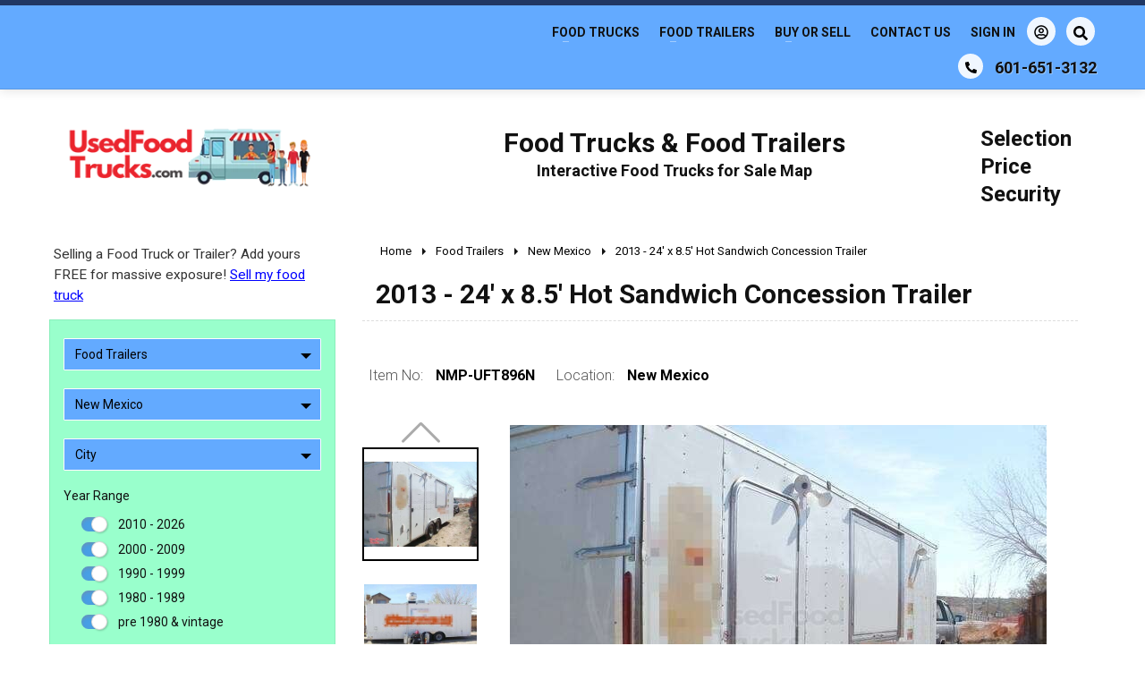

--- FILE ---
content_type: text/html; charset=utf-8
request_url: https://www.usedfoodtrucks.com/food-concession-trailers-for-sale/new-mexico/2013-24-x-85-hot-sandwich-concession-trailer
body_size: 27152
content:
<!DOCTYPE html>
<html lang="en">
<head>

<script>
var _FCAUTM=7;
</script>


<script>
var _FCAUL_ON = !0;
</script>


<script>(function(w,d,s,l,i){w[l]=w[l]||[];w[l].push({'gtm.start':
new Date().getTime(),event:'gtm.js'});var f=d.getElementsByTagName(s)[0],
j=d.createElement(s),dl=l!='dataLayer'?'&l='+l:'';j.async=true;j.src=
'https://www.googletagmanager.com/gtm.js?id='+i+dl;f.parentNode.insertBefore(j,f);
})(window,document,'script','dataLayer','GTM-P5L4GGC');</script>

<script>
  !function(v,i,b,e,c,o){if(!v[c]){var s=v[c]=function(){s.process?s.process.apply(s,arguments):s.queue.push(arguments)};s.queue=[],s.b=1*new Date;var t=i.createElement(b);t.async=!0,t.src=e;var n=i.getElementsByTagName(b)[0];n.parentNode.insertBefore(t,n)}}(window,document,"script","https://s.vibe.co/vbpx.js","vbpx");
  vbpx('init','HlhD6u');
  vbpx('event', 'page_view');
</script>

 

<meta http-equiv="X-UA-Compatible" content="IE=edge" />
<meta http-equiv="Content-Type" content="text/html; charset=utf-8" />

<meta name="viewport" content="width=device-width, initial-scale=1, maximum-scale=1, minimum-scale=1, user-scalable=no" />
<meta name="apple-mobile-web-app-capable" content="yes" />
<meta name="apple-mobile-web-app-status-bar-style" content="black-translucent" />
<link rel="icon" href="/favicon17.xico" type="image/x-icon" />
<meta content="unsafe-url" name="referrer" />

<title>2013 - 24' x 8.5' Hot Sandwich Concession Trailer</title> 
<meta name="keywords" content="food trailer, food trailer for sale, used food trailer" /> 
 
 
 

<link rel="preconnect" href="https://fonts.googleapis.com">
<link rel="preconnect" href="https://fonts.gstatic.com" crossorigin>
<link href="https://fonts.googleapis.com/css2?family=Roboto:wght@300;400;700&display=swap" rel="stylesheet">

<link rel="preload" href="/css/bootstrap.css?2001-01" as="style" onload="this.onload=null;this.rel='stylesheet'" />
<link type="text/css" href="/css/style.css?2001-01" rel="stylesheet" />

<link type="text/css" href="/js/photoswipe/default-skin/default-skin.css" rel="stylesheet" />

<script src="https://accounts.google.com/gsi/client" async></script> 
<script type="text/javascript" src="/js/jquery.js?0618-1"></script>


<script type="text/javascript" src="/js/uft.ui.js?2001-01"></script>
<script type="text/javascript" src="/js/swiper-bundle.min.js" async></script>

<script type="text/javascript" src="/js/photoswipe.min.js" async></script>



<meta property="og:type" content="product" />
<meta property="og:title" content="2013 - 24' x 8.5' Hot Sandwich Concession Trailer" />
<meta property="og:url" content="https://www.usedfoodtrucks.com/food-concession-trailers-for-sale/new-mexico/2013-24-x-85-hot-sandwich-concession-trailer" />
<meta property="og:description" content="" />
<meta property="article:published_time" content="2014-05-05T16:08:57-05:00" />
<meta property="article:modified_time" content="2016-11-23T16:41:53-06:00" />
<meta property="article:author" content="https://www.usedfoodtrucks.com/" />
<meta property="og:site_name" content="UsedFoodTrucks.com" />
<meta property="og:image" content="https://www.usedfoodtrucks.com/assets/i/7/3/13883_1_j.jpg" />

<meta name="twitter:site" content="@UsedFoodTrucks.com" />
<meta name="twitter:image:src" content="https://www.usedfoodtrucks.com/assets/i/7/3/13883_1_j.jpg" />
<meta name="twitter:card" content="summary_large_image" />
<meta name="twitter:description" content="New post." />
<script type="application/ld+json">
{"@context":"http://schema.org/","@type":"Product","sku":"NMP-UFT896N","image":"https://www.usedfoodtrucks.com/assets/i/7/3/13883_1_j.jpg","name":"2013 - 24' x 8.5' Hot Sandwich Concession Trailer","description":"","brand":{"@type":"Brand","name":""},"model":"","offers":{"@type":"Offer","url":"https://www.usedfoodtrucks.com/food-concession-trailers-for-sale/new-mexico/2013-24-x-85-hot-sandwich-concession-trailer","itemCondition":"http://schema.org/UsedCondition","availability":"http://schema.org/InStock","price":"42350.00","priceCurrency":"USD"}}
</script>

</head><body class="body-inner body-item">
	
<noscript><iframe src="https://www.googletagmanager.com/ns.html?id=GTM-P5L4GGC" height="0" width="0" style="display:none;visibility:hidden"></iframe></noscript>
 

<input type="hidden" name="ActiveCustomerCase" id="ActiveCustomerCase" value=""/>	
	<div class="page">
		
		
<div id="prehead">
	<div class="top-line">
		<div class="container">
			
			<a class="top-logo" href="/"><img src="/assets/webp/usedfoodtrucks_logo_sm_ae664fdd.webp" alt="Food Trucks for Sale" /></a>
			
			<a class="phone" href="tel:+16016513132"><span><svg viewBox="0 0 512 512" preserveAspectRatio="xMidYMid meet" focusable="false" class="svg svg-sm"><g class="svg-g"><path d="M497.39 361.8l-112-48a24 24 0 0 0-28 6.9l-49.6 60.6A370.66 370.66 0 0 1 130.6 204.11l60.6-49.6a23.94 23.94 0 0 0 6.9-28l-48-112A24.16 24.16 0 0 0 122.6.61l-104 24A24 24 0 0 0 0 48c0 256.5 207.9 464 464 464a24 24 0 0 0 23.4-18.6l24-104a24.29 24.29 0 0 0-14.01-27.6z"/></g></svg></span><strong>601-651-3132</strong></a>
			
			<a class="kw-form-tg"><span><svg viewBox="0 0 512 512" preserveAspectRatio="xMidYMid meet" focusable="false" class="svg"><g class="svg-g"><path d="M505 442.7L405.3 343c-4.5-4.5-10.6-7-17-7H372c27.6-35.3 44-79.7 44-128C416 93.1 322.9 0 208 0S0 93.1 0 208s93.1 208 208 208c48.3 0 92.7-16.4 128-44v16.3c0 6.4 2.5 12.5 7 17l99.7 99.7c9.4 9.4 24.6 9.4 33.9 0l28.3-28.3c9.4-9.4 9.4-24.6.1-34zM208 336c-70.7 0-128-57.2-128-128 0-70.7 57.2-128 128-128 70.7 0 128 57.2 128 128 0 70.7-57.2 128-128 128z"/></g></svg></span></a>
			
			<div class="kw-form-back">
								<div class="kw-form ">
					<form method="get" action="/search/">
						<input type="text" name="kw" value="" maxlength="32" placeholder="Sitewide Search" />
						<button type="submit" class="apply_"><svg viewBox="0 0 512 512" preserveAspectRatio="xMidYMid meet" focusable="false" class="svg"><g class="svg-g"><path d="M505 442.7L405.3 343c-4.5-4.5-10.6-7-17-7H372c27.6-35.3 44-79.7 44-128C416 93.1 322.9 0 208 0S0 93.1 0 208s93.1 208 208 208c48.3 0 92.7-16.4 128-44v16.3c0 6.4 2.5 12.5 7 17l99.7 99.7c9.4 9.4 24.6 9.4 33.9 0l28.3-28.3c9.4-9.4 9.4-24.6.1-34zM208 336c-70.7 0-128-57.2-128-128 0-70.7 57.2-128 128-128 70.7 0 128 57.2 128 128 0 70.7-57.2 128-128 128z"/></g></svg></button>
					</form>
				</div>
			</div>
			
			
			
			<div id="zn-res-menuwrapper">
				<a class="zn-res-trigger zn-header-icon"></a>
			</div>
			<div class="main-nav" id="main-menu">
				<ul id="menu-main-menu" class="main-menu">
					<li class="menu-item-has-children">
						<a href="/food-trucks-for-sale/">Food Trucks</a>
						<ul class="sub-menu clearfix">
						<li><a href="/food-trucks-for-sale/all-purpose-food-truck/">All-Purpose Food Trucks</a></li><li><a href="/food-trucks-for-sale/ice-cream-truck/">Ice Cream Trucks</a></li><li><a href="/food-trucks-for-sale/barbecue-bbq-food-truck/">Barbecue Food Trucks</a></li><li><a href="/food-trucks-for-sale/pizza-food-truck/">Pizza Food Trucks</a></li><li><a href="/food-trucks-for-sale/catering-food-truck/">Catering Food Trucks</a></li><li><a href="/food-trucks-for-sale/snow-cone-trucks-snowball-shaved-ice-trucks/">Snowball Trucks</a></li><li><a href="/food-trucks-for-sale/taco-food-truck/">Taco Food Trucks</a></li><li><a href="/food-trucks-for-sale/coffee-trucks-mobile-bar-smoothie-trucks/">Coffee & Beverage Trucks</a></li><li><a href="/food-trucks-for-sale/bakery-truck/">Bakery Food Trucks</a></li><li><a href="/food-trucks-for-sale/lunch-trucks-canteen-trucks/">Lunch Serving Food Trucks</a></li><li><a href="/food-trucks-for-sale/repossessed-food-trucks/">Repos - Repossessed Food Trucks</a></li>						</ul>
					</li>
					<li class="menu-item-has-children">
						<a href="/food-concession-trailers-for-sale/">Food Trailers</a>
						<ul class="sub-menu clearfix">
						<li><a href="/food-concession-trailers-for-sale/" data-map="90">Kitchen Food Trailers</a></li><li><a href="/food-concession-trailers-for-sale/" data-map="124">Concession Trailers</a></li><li><a href="/food-concession-trailers-for-sale/bakery-donut-trailer/" >Bakery & Donut Trailers</a></li><li><a href="/food-concession-trailers-for-sale/barbecue-bbq-food-trailer/" >Barbecue Food Trailers</a></li><li><a href="/food-concession-trailers-for-sale/catering-food-trailer/" >Catering Trailers</a></li><li><a href="/food-concession-trailers-for-sale/corn-roasting-trailer/" >Corn Roasting Trailers</a></li><li><a href="/food-concession-trailers-for-sale/coffee-trailer-horse-trailer-mobile-bar/" >Coffee & Mobile Bar Trailers</a></li><li><a href="/food-concession-trailers-for-sale/ice-cream-trailer/" >Ice Cream Trailers</a></li><li><a href="/food-concession-trailers-for-sale/used-bbq-smoker-trailers/" >Open BBQ Smoker Trailers</a></li><li><a href="/food-concession-trailers-for-sale/pizza-trailer-mobile-pizza-oven/" >Pizza Trailers & Mobile Pizza Ovens</a></li><li><a href="/food-concession-trailers-for-sale/snowball-shaved-ice-snow-cone-trailers/" >Snow Cone & Shaved Ice Trailers</a></li>						</ul>
					</li>
					<li class="menu-item-has-children">
						<a>Buy or Sell</a>
						<ul class="sub-menu clearfix">
							<li><a href="/buying-guide-faq/">Buying Guide &amp; FAQs</a></li>
							<li><a href="/sell-your-food-truck-trailer/">How to Sell Your Food Truck or Trailer</a></li>
							<li><a href="/apply/">Funding Application</a></li>
						</ul>
					</li>
					<li>
						<a href="/contact-us/">Contact Us</a>
					</li>
					<li class="public-nav" ><a class="ga-toggle wsvg">Sign In <em><svg xmlns="http://www.w3.org/2000/svg" viewBox="0 0 496 512" class="svg"><path d="M248 104c-53 0-96 43-96 96s43 96 96 96 96-43 96-96-43-96-96-96zm0 144c-26.5 0-48-21.5-48-48s21.5-48 48-48 48 21.5 48 48-21.5 48-48 48zm0-240C111 8 0 119 0 256s111 248 248 248 248-111 248-248S385 8 248 8zm0 448c-49.7 0-95.1-18.3-130.1-48.4 14.9-23 40.4-38.6 69.6-39.5 20.8 6.4 40.6 9.6 60.5 9.6s39.7-3.1 60.5-9.6c29.2 1 54.7 16.5 69.6 39.5-35 30.1-80.4 48.4-130.1 48.4zm162.7-84.1c-24.4-31.4-62.1-51.9-105.1-51.9-10.2 0-26 9.6-57.6 9.6-31.5 0-47.4-9.6-57.6-9.6-42.9 0-80.6 20.5-105.1 51.9C61.9 339.2 48 299.2 48 256c0-110.3 89.7-200 200-200s200 89.7 200 200c0 43.2-13.9 83.2-37.3 115.9z"/></svg></em></a></li>
					<li class="private-nav menu-item-has-children" style="display:none;">
						<a class="wsvg">Hi, <span class="my-name"></span> <em><svg xmlns="http://www.w3.org/2000/svg" viewBox="0 0 496 512" class="svg"><path d="M248 104c-53 0-96 43-96 96s43 96 96 96 96-43 96-96-43-96-96-96zm0 144c-26.5 0-48-21.5-48-48s21.5-48 48-48 48 21.5 48 48-21.5 48-48 48zm0-240C111 8 0 119 0 256s111 248 248 248 248-111 248-248S385 8 248 8zm0 448c-49.7 0-95.1-18.3-130.1-48.4 14.9-23 40.4-38.6 69.6-39.5 20.8 6.4 40.6 9.6 60.5 9.6s39.7-3.1 60.5-9.6c29.2 1 54.7 16.5 69.6 39.5-35 30.1-80.4 48.4-130.1 48.4zm162.7-84.1c-24.4-31.4-62.1-51.9-105.1-51.9-10.2 0-26 9.6-57.6 9.6-31.5 0-47.4-9.6-57.6-9.6-42.9 0-80.6 20.5-105.1 51.9C61.9 339.2 48 299.2 48 256c0-110.3 89.7-200 200-200s200 89.7 200 200c0 43.2-13.9 83.2-37.3 115.9z"/></svg></em></a>
						<ul class="sub-menu clearfix">
							<li><a href="https://www.usedvending.com/buyer-panel.php" target="_blank">My Account</a></li>
							<li><a href="/logout">Sign Out</a></li>
						</ul>
					</li>
				</ul>
			</div>
				
		</div>
	</div>
</div>

<header>
	<div class="container slgs">
		<div class="logo">
			<a href="/"><img src="/assets/webp/usedfoodtrucks_logo_sm_ae664fdd.webp" alt="Food Trucks for Sale" /></a>
		</div>
							<div class="primary ac">
			<div class="h1">Food Trucks &amp; Food Trailers</div>
			<div class="h2">Interactive Food Trucks for Sale Map</div>
		</div>
		<div class="second">
			<div class="h3"> Selection<br /> Price<br /> Security </div>
		</div>
						</div>
</header>		
		<div class="main">
			<div class="container">
				<div class="row">
					
										
					<div class="col-side">
						<div class="col-side-pri">
							<a class="a-seller" href="/sell-your-food-truck-trailer/">Selling a Food Truck or Trailer? Add yours FREE for massive exposure! <span class="uline cblue">Sell my food truck</span></a>
<div class="rfl">
	<div class="rfl-toggle">
		<a><i><svg viewBox="0 0 512 512" preserveAspectRatio="xMidYMid meet" focusable="false" class="svg"><g class="svg-g"><path d="M487.976 0H24.028C2.71 0-8.047 25.866 7.058 40.971L192 225.941V432c0 7.831 3.821 15.17 10.237 19.662l80 55.98C298.02 518.69 320 507.493 320 487.98V225.941l184.947-184.97C520.021 25.896 509.338 0 487.976 0z"/></g></svg></i></a>
	</div>
	
	<div class="rfl-form">
				<form method="get" action="/food-concession-trailers-for-sale/new-mexico/" onsubmit="return false;">
			
			<input type="hidden" name="loc" value="/food-concession-trailers-for-sale/new-mexico/" />
			<input type="hidden" name="top" value="0" />
			<input type="hidden" name="st" value="NM" />
			
			<div class="ff_ ff-dropdown ff-category">
				<div class="dropdown">
									<a class="btn dropdown-toggle" type="button" data-toggle="dropdown" aria-haspopup="true" aria-expanded="true">Food Trailers <span class="caret"></span></a>
					<ul class="dropdown-menu select_">
					<li><a class="show-all" href="/">Show All</a></li><li class="topcat_ " data-id="20"><a  href="/food-trucks-for-sale/new-mexico/">Food Trucks</a></li> <li class="subcat_  sub-20"><a  href="/food-trucks-for-sale/all-purpose-food-truck/new-mexico/" >All-Purpose Food Trucks</a></li> <li class="subcat_  sub-20"><a  href="/food-trucks-for-sale/ice-cream-truck/new-mexico/" >Ice Cream Trucks</a></li> <li class="subcat_  sub-20"><a  href="/food-trucks-for-sale/barbecue-bbq-food-truck/new-mexico/" >Barbecue Food Trucks</a></li> <li class="subcat_  sub-20"><a  href="/food-trucks-for-sale/pizza-food-truck/new-mexico/" >Pizza Food Trucks</a></li> <li class="subcat_  sub-20"><a  href="/food-trucks-for-sale/catering-food-truck/new-mexico/" >Catering Food Trucks</a></li> <li class="subcat_  sub-20"><a  href="/food-trucks-for-sale/snow-cone-trucks-snowball-shaved-ice-trucks/new-mexico/" >Snowball Trucks</a></li> <li class="subcat_  sub-20"><a  href="/food-trucks-for-sale/taco-food-truck/new-mexico/" >Taco Food Trucks</a></li> <li class="subcat_  sub-20"><a  href="/food-trucks-for-sale/coffee-trucks-mobile-bar-smoothie-trucks/new-mexico/" >Coffee & Beverage Trucks</a></li> <li class="subcat_  sub-20"><a  href="/food-trucks-for-sale/lunch-trucks-canteen-trucks/new-mexico/" >Lunch Serving Food Trucks</a></li> <li class="topcat_ topon_" data-id="12"><a class="active" href="/food-concession-trailers-for-sale/new-mexico/">Food Trailers</a></li> <li class="subcat_ subon_ sub-12"><a  href="/food-concession-trailers-for-sale/new-mexico/" data-map="90">Kitchen Food Trailers</a></li> <li class="subcat_ subon_ sub-12"><a  href="/food-concession-trailers-for-sale/new-mexico/" data-map="124">Concession Trailers</a></li> <li class="subcat_ subon_ sub-12"><a  href="/food-concession-trailers-for-sale/bakery-donut-trailer/new-mexico/" >Bakery & Donut Trailers</a></li> <li class="subcat_ subon_ sub-12"><a  href="/food-concession-trailers-for-sale/barbecue-bbq-food-trailer/new-mexico/" >Barbecue Food Trailers</a></li> <li class="subcat_ subon_ sub-12"><a  href="/food-concession-trailers-for-sale/catering-food-trailer/new-mexico/" >Catering Trailers</a></li> <li class="subcat_ subon_ sub-12"><a  href="/food-concession-trailers-for-sale/coffee-trailer-horse-trailer-mobile-bar/new-mexico/" >Coffee & Mobile Bar Trailers</a></li> <li class="subcat_ subon_ sub-12"><a  href="/food-concession-trailers-for-sale/used-bbq-smoker-trailers/new-mexico/" >Open BBQ Smoker Trailers</a></li> <li class="subcat_ subon_ sub-12"><a  href="/food-concession-trailers-for-sale/pizza-trailer-mobile-pizza-oven/new-mexico/" >Pizza Trailers & Mobile Pizza Ovens</a></li> <li class="subcat_ subon_ sub-12"><a  href="/food-concession-trailers-for-sale/snowball-shaved-ice-snow-cone-trailers/new-mexico/" >Snow Cone & Shaved Ice Trailers</a></li>					</ul>
				</div>
			</div>
			
		   <div class="rfl-location" >
			<div class="ff_ ff-dropdown ff-location">
				<div class="dropdown">
					<a class="btn dropdown-toggle" type="button" data-toggle="dropdown" aria-haspopup="true" aria-expanded="true">New Mexico <span class="caret"></span></a>
					<ul class="dropdown-menu">
					<li><a class="show-all" data-code="" href="/food-concession-trailers-for-sale/">Show All</a></li><li><a  data-code="AL" href="/food-concession-trailers-for-sale/alabama/">Alabama</a></li><li><a  data-code="AK" href="/food-concession-trailers-for-sale/alaska/">Alaska</a></li><li><a  data-code="AZ" href="/food-concession-trailers-for-sale/arizona/">Arizona</a></li><li><a  data-code="AR" href="/food-concession-trailers-for-sale/arkansas/">Arkansas</a></li><li><a  data-code="CA" href="/food-concession-trailers-for-sale/california/">California</a></li><li><a  data-code="CO" href="/food-concession-trailers-for-sale/colorado/">Colorado</a></li><li><a  data-code="CT" href="/food-concession-trailers-for-sale/connecticut/">Connecticut</a></li><li><a  data-code="DE" href="/food-concession-trailers-for-sale/delaware/">Delaware</a></li><li><a  data-code="DC" href="/food-concession-trailers-for-sale/district-of-columbia/">District Of Columbia</a></li><li><a  data-code="FL" href="/food-concession-trailers-for-sale/florida/">Florida</a></li><li><a  data-code="GA" href="/food-concession-trailers-for-sale/georgia/">Georgia</a></li><li><a  data-code="HI" href="/food-concession-trailers-for-sale/hawaii/">Hawaii</a></li><li><a  data-code="ID" href="/food-concession-trailers-for-sale/idaho/">Idaho</a></li><li><a  data-code="IL" href="/food-concession-trailers-for-sale/illinois/">Illinois</a></li><li><a  data-code="IN" href="/food-concession-trailers-for-sale/indiana/">Indiana</a></li><li><a  data-code="IA" href="/food-concession-trailers-for-sale/iowa/">Iowa</a></li><li><a  data-code="KS" href="/food-concession-trailers-for-sale/kansas/">Kansas</a></li><li><a  data-code="KY" href="/food-concession-trailers-for-sale/kentucky/">Kentucky</a></li><li><a  data-code="LA" href="/food-concession-trailers-for-sale/louisiana/">Louisiana</a></li><li><a  data-code="ME" href="/food-concession-trailers-for-sale/maine/">Maine</a></li><li><a  data-code="MD" href="/food-concession-trailers-for-sale/maryland/">Maryland</a></li><li><a  data-code="MA" href="/food-concession-trailers-for-sale/massachusetts/">Massachusetts</a></li><li><a  data-code="MI" href="/food-concession-trailers-for-sale/michigan/">Michigan</a></li><li><a  data-code="MN" href="/food-concession-trailers-for-sale/minnesota/">Minnesota</a></li><li><a  data-code="MS" href="/food-concession-trailers-for-sale/mississippi/">Mississippi</a></li><li><a  data-code="MO" href="/food-concession-trailers-for-sale/missouri/">Missouri</a></li><li><a  data-code="MT" href="/food-concession-trailers-for-sale/montana/">Montana</a></li><li><a  data-code="NE" href="/food-concession-trailers-for-sale/nebraska/">Nebraska</a></li><li><a  data-code="NV" href="/food-concession-trailers-for-sale/nevada/">Nevada</a></li><li><a  data-code="NH" href="/food-concession-trailers-for-sale/new-hampshire/">New Hampshire</a></li><li><a  data-code="NJ" href="/food-concession-trailers-for-sale/new-jersey/">New Jersey</a></li><li><a class="active" data-code="NM" href="/food-concession-trailers-for-sale/new-mexico/">New Mexico</a></li><li><a  data-code="NY" href="/food-concession-trailers-for-sale/new-york/">New York</a></li><li><a  data-code="NC" href="/food-concession-trailers-for-sale/north-carolina/">North Carolina</a></li><li><a  data-code="ND" href="/food-concession-trailers-for-sale/north-dakota/">North Dakota</a></li><li><a  data-code="OH" href="/food-concession-trailers-for-sale/ohio/">Ohio</a></li><li><a  data-code="OK" href="/food-concession-trailers-for-sale/oklahoma/">Oklahoma</a></li><li><a  data-code="OR" href="/food-concession-trailers-for-sale/oregon/">Oregon</a></li><li><a  data-code="PA" href="/food-concession-trailers-for-sale/pennsylvania/">Pennsylvania</a></li><li><a  data-code="RI" href="/food-concession-trailers-for-sale/rhode-island/">Rhode Island</a></li><li><a  data-code="SC" href="/food-concession-trailers-for-sale/south-carolina/">South Carolina</a></li><li><a  data-code="SD" href="/food-concession-trailers-for-sale/south-dakota/">South Dakota</a></li><li><a  data-code="TN" href="/food-concession-trailers-for-sale/tennessee/">Tennessee</a></li><li><a  data-code="TX" href="/food-concession-trailers-for-sale/texas/">Texas</a></li><li><a  data-code="UT" href="/food-concession-trailers-for-sale/utah/">Utah</a></li><li><a  data-code="VT" href="/food-concession-trailers-for-sale/vermont/">Vermont</a></li><li><a  data-code="VA" href="/food-concession-trailers-for-sale/virginia/">Virginia</a></li><li><a  data-code="WA" href="/food-concession-trailers-for-sale/washington/">Washington</a></li><li><a  data-code="WV" href="/food-concession-trailers-for-sale/west-virginia/">West Virginia</a></li><li><a  data-code="WI" href="/food-concession-trailers-for-sale/wisconsin/">Wisconsin</a></li><li><a  data-code="WY" href="/food-concession-trailers-for-sale/wyoming/">Wyoming</a></li><li><a  data-code="CAN" href="/food-concession-trailers-for-sale/canada/">Canada</a></li>					</ul>
				</div>
			</div>
			
							<div class="ff_ ff-dropdown ff-city">
					<div class="dropdown">
						<a class="btn dropdown-toggle" type="button" data-toggle="dropdown" aria-haspopup="true" aria-expanded="true">City <span class="caret"></span></a>
						<ul class="dropdown-menu">
						<li><a  href="/food-concession-trailers-for-sale/new-mexico/albuquerque/">Albuquerque</a></li>						</ul>
					</div>
				</div>
						   </div>
		   
		   <div class="rfl-advanced">
			
			<div class="ff_">
				<label>Year Range </label>
				<div class="sub_">
									<div class="checkbox sm">
						<input type="checkbox" name="yr[]" value="5" checked />
						<div class="switch"></div>
						<label>2010 - 2026</label>
					</div>
					<div class="sp10"></div>
										<div class="checkbox sm">
						<input type="checkbox" name="yr[]" value="10" checked />
						<div class="switch"></div>
						<label>2000 - 2009</label>
					</div>
					<div class="sp10"></div>
										<div class="checkbox sm">
						<input type="checkbox" name="yr[]" value="15" checked />
						<div class="switch"></div>
						<label>1990 - 1999</label>
					</div>
					<div class="sp10"></div>
										<div class="checkbox sm">
						<input type="checkbox" name="yr[]" value="20" checked />
						<div class="switch"></div>
						<label>1980 - 1989</label>
					</div>
					<div class="sp10"></div>
										<div class="checkbox sm">
						<input type="checkbox" name="yr[]" value="25" checked />
						<div class="switch"></div>
						<label>pre 1980 &amp; vintage</label>
					</div>
					<div class="sp10"></div>
									</div>
			</div>
			<div class="ff_">
				<label>New / Used </label>
				<div class="select">
					<select name="cd" class="field"><option value="" class="def_">Show All</option><option value="1"  >New</option><option value="2"  >Used</option></select>				</div>
			</div>
			<div class="ff_">
				<label>Fire Suppression</label>
				<div class="select">
					<select name="fs" class="field"><option value="" class="def_">Show All</option><option value="1"  >Yes</option><option value="2"  >No</option></select>				</div>
			</div>
						
			
			<div class="ff_ bs_">
				<a class="btn apply_">Apply Filters</a>
			</div>
		   </div>
		</form>
	</div>
	
</div>

														<div class="fta-box fta-side-box">
								<div class="fpa">
									<strong>Find Events for Your Food Truck</strong>
									From corporate gatherings to weddings, parties, and festivals - never miss out on the best food events around. Sign up now for exclusive notifications! <b><i>It's FREE.</i></b>
								</div><div class="fpb">
									<b>It's the FoodTruckArmy!!!</b>
									<a class="btn" href="https://www.foodtruckarmy.com/" target="_blank">Join Now</a>
								</div>
							</div>
													</div>
						<div class="tss-hdr" style="display:none;"></div>
						
					</div>
					
					<div class="col-main">
						<div class="content-main ">
														<div class="breadcrumbs-row">
								<ul itemscope itemtype="http://schema.org/BreadcrumbList" class="breadcrumbs">
							<li itemprop="itemListElement" itemscope itemtype="http://schema.org/ListItem"><a  itemprop="item" href="https://www.usedfoodtrucks.com/"><span itemprop="name">Home</span></a><meta itemprop="position" content="1" /></li><li itemprop="itemListElement" itemscope itemtype="http://schema.org/ListItem"><a  itemprop="item" href="https://www.usedfoodtrucks.com/food-concession-trailers-for-sale/"><span itemprop="name">Food Trailers</span></a><meta itemprop="position" content="2" /></li><li itemprop="itemListElement" itemscope itemtype="http://schema.org/ListItem"><a  itemprop="item" href="https://www.usedfoodtrucks.com/food-concession-trailers-for-sale/new-mexico/"><span itemprop="name">New Mexico</span></a><meta itemprop="position" content="3" /></li><li itemprop="itemListElement" itemscope itemtype="http://schema.org/ListItem"><a  itemprop="item" href="https://www.usedfoodtrucks.com/food-concession-trailers-for-sale/new-mexico/2013-24-x-85-hot-sandwich-concession-trailer"><span itemprop="name">2013 - 24&#039; x 8.5&#039; Hot Sandwich Concession Trailer</span></a><meta itemprop="position" content="4" /></li>								</ul>
							</div>
														
							<div class="page-title"><h1>2013 - 24&#039; x 8.5&#039; Hot Sandwich Concession Trailer</h1></div>							<div class="page-item sold-item">
	
	
	<div class="item-card">
		
	<div class="card-title">2013 - 24&#039; x 8.5&#039; Hot Sandwich Concession Trailer</div>
	<div class="card-sub">
		<div class="item-no"><span>Item No:</span> <strong>NMP-UFT896N</strong></div>
		<div><span>Location:</span> <strong>New Mexico</strong></div>
	</div>
	
	<div class="card-spl clearfix">
		<div class="card-left">
			<div class="item-swipe-gallery item-swipe-vertical">
				<div class="swiper-container">
					<div class="swiper-wrapper">
				
	<div class="swiper-slide"><a href="/assets/i/7/3/13883_1_j_xl.jpg" data-dim="600x450"><img src="/assets/i/7/3/13883_1_j_ico.jpg" alt="" id="img_pri" data-big="/assets/i/7/3/13883_1_j.jpg" /></a></div>
		<div class="swiper-slide"><a href="/assets/i/7/3/13883_2_j_xl.jpg" data-dim="600x450"><img src="/assets/i/7/3/13883_2_j_ico.jpg" alt="" id="img_2" data-big="/assets/i/7/3/13883_2_j.jpg" /></a></div>
		<div class="swiper-slide"><a href="/assets/i/7/3/13883_3_j_xl.jpg" data-dim="600x450"><img src="/assets/i/7/3/13883_3_j_ico.jpg" alt="" id="img_3" data-big="/assets/i/7/3/13883_3_j.jpg" /></a></div>
		<div class="swiper-slide"><a href="/assets/i/7/3/13883_4_j_xl.jpg" data-dim="600x450"><img src="/assets/i/7/3/13883_4_j_ico.jpg" alt="" id="img_4" data-big="/assets/i/7/3/13883_4_j.jpg" /></a></div>
		<div class="swiper-slide"><a href="/assets/i/7/3/13883_5_j_xl.jpg" data-dim="600x450"><img src="/assets/i/7/3/13883_5_j_ico.jpg" alt="" id="img_5" data-big="/assets/i/7/3/13883_5_j.jpg" /></a></div>
		<div class="swiper-slide"><a href="/assets/i/7/3/13883_6_j_xl.jpg" data-dim="600x450"><img src="/assets/i/7/3/13883_6_j_ico.jpg" alt="" id="img_6" data-big="/assets/i/7/3/13883_6_j.jpg" /></a></div>
		<div class="swiper-slide"><a href="/assets/i/7/3/13883_7_j_xl.jpg" data-dim="600x450"><img src="/assets/i/7/3/13883_7_j_ico.jpg" alt="" id="img_7" data-big="/assets/i/7/3/13883_7_j.jpg" /></a></div>
		<div class="swiper-slide"><a href="/assets/i/7/3/13883_8_j_xl.jpg" data-dim="600x450"><img src="/assets/i/7/3/13883_8_j_ico.jpg" alt="" id="img_8" data-big="/assets/i/7/3/13883_8_j.jpg" /></a></div>
		<div class="swiper-slide"><a href="/assets/i/7/3/13883_9_j_xl.jpg" data-dim="600x450"><img src="/assets/i/7/3/13883_9_j_ico.jpg" alt="" id="img_9" data-big="/assets/i/7/3/13883_9_j.jpg" /></a></div>
		<div class="swiper-slide"><a href="/assets/i/7/3/13883_10_j_xl.jpg" data-dim="600x450"><img src="/assets/i/7/3/13883_10_j_ico.jpg" alt="" id="img_10" data-big="/assets/i/7/3/13883_10_j.jpg" /></a></div>
		<div class="swiper-slide"><a href="/assets/i/7/3/13883_11_j_xl.jpg" data-dim="600x450"><img src="/assets/i/7/3/13883_11_j_ico.jpg" alt="" id="img_11" data-big="/assets/i/7/3/13883_11_j.jpg" /></a></div>
		<div class="swiper-slide"><a href="/assets/i/7/3/13883_12_j_xl.jpg" data-dim="600x450"><img src="/assets/i/7/3/13883_12_j_ico.jpg" alt="" id="img_12" data-big="/assets/i/7/3/13883_12_j.jpg" /></a></div>
		<div class="swiper-slide"><a href="/assets/i/7/3/13883_13_j_xl.jpg" data-dim="600x450"><img src="/assets/i/7/3/13883_13_j_ico.jpg" alt="" id="img_13" data-big="/assets/i/7/3/13883_13_j.jpg" /></a></div>
		<div class="swiper-slide"><a href="/assets/i/7/3/13883_14_j_xl.jpg" data-dim="600x450"><img src="/assets/i/7/3/13883_14_j_ico.jpg" alt="" id="img_14" data-big="/assets/i/7/3/13883_14_j.jpg" /></a></div>
						</div>
					
				</div>
				<div class="swiper-button-next"></div>
				<div class="swiper-button-prev"></div>
			</div>
			
			<div class="swiper-lg"><a><img src="/assets/i/7/3/13883_1_j.jpg" alt=""  /></a></div>
			
		</div>
		<div class="card-right"></div>
	</div>
	<div class="card-nfo">
		<div class="prcs clearfix">
						<div class="prc-sold">
				<strong>SOLD</strong>
			</div>
							<div class="financing-box">
					<a href="/apply/" target="_blank" rel="nofollow"><img src="/assets/webp/used-food-trucks-financing_ae664fdd.webp" alt="Need Financing? Easy online application." /></a>
				</div>
		</div>
		<div class="card-dt">
		
		<div class="sp20"></div>
		<div class="attrs">
			<h3>Equipment List</h3>
			<div class="info-attrx-groups">
				<div class="row">
					<div class="col-md-6"><ul class="info-attrx-group">
					<li class="info-attrx-group-header"><span>Vehicle Features</span></li>
					<li><span>Air Conditioning</span></li>
<li><span>Cabinets</span></li>
<li><span>Insulated Walls</span></li>
<li><span>Floor Drains</span></li>
				</ul>
<ul class="info-attrx-group">
					<li class="info-attrx-group-header"><span>Equipment Power Supply</span></li>
					<li><span>Propane Tank(s)</span></li>
<li><span>Generator</span></li>
				</ul>
<ul class="info-attrx-group">
					<li class="info-attrx-group-header"><span>Refrigeration</span></li>
					<li><span>Deep Freezer</span></li>
<li><span>Refrigerator</span></li>
				</ul>
<ul class="info-attrx-group">
					<li class="info-attrx-group-header"><span>Cooking Equipment </span></li>
					<li><span>Fryer(s)</span></li>
				</ul>
<ul class="info-attrx-group">
					<li class="info-attrx-group-header"><span>Kitchen Equipment</span></li>
					<li><span>Exhaust Hood</span></li>
<li><span>Exhaust Fan</span></li>
<li><span>Pro Fire Suppression System</span></li>
<li><span>Work Table</span></li>
				</ul></div>
					<div class="col-md-6"><ul class="info-attrx-group">
					<li class="info-attrx-group-header"><span>Electrical</span></li>
					<li><span>Exterior Lighting</span></li>
<li><span>Electrical Outlets</span></li>
				</ul>
<ul class="info-attrx-group">
					<li class="info-attrx-group-header"><span>Plumbing</span></li>
					<li><span>Hot Water Heater</span></li>
<li><span>Hand-washing Sink</span></li>
<li><span>Triple Sink</span></li>
<li><span>Fresh Water Tank</span></li>
<li><span>Gray Water Tank</span></li>
				</ul>
<ul class="info-attrx-group">
					<li class="info-attrx-group-header"><span>Retail Equipment</span></li>
					<li><span>Open Signage</span></li>
				</ul>
<ul class="info-attrx-group">
					<li class="info-attrx-group-header"><span>Other Equipment</span></li>
					<li><span>Water Tank</span></li>
				</ul></div>
				</div>
			</div>
		</div>
		
						
			<div class="tss-hdrp"></div>
			
			<div class="sp40"></div>
			<div class="fta-box fta-box-ndpc"><div class="fpa">
					<strong>Find Events for Your Food Truck</strong>
					From corporate gatherings to weddings, parties, and festivals - never miss out on the best food events around. Sign up now for exclusive notifications! <b><i>It's FREE.</i></b>
				</div><div class="fpb">
					<b>It's the FoodTruckArmy!!!</b>
					<a class="btn" href="https://www.foodtruckarmy.com/" target="_blank">Join Now</a>
				</div>
			</div>

			<div id="similar_items">
				<div class="sp60"></div>
<div class="similar_items_avail">
	<h3>Similar Items Available...</h3>
	<div class="similar_items ce-slider-cont">
		<div class="ce-slider" id="similar_slider">
			<div class="ce-slides">
			<div class="sim-item">
					<div class="clearfix">
						<div class="thm">
							<a href="/food-concession-trailers-for-sale/louisiana/food-concession-trailer-with-power-front-lift-trailer-w-screened-porch"><img src="/assets/i/e/8/64488_1_j_ico.jpg" alt="Food Concession Trailer with Power Front Lift Trailer w/ Screened Porch" /></a>
						</div>
						<div class="nfo">
							<h3><a class="title" href="/food-concession-trailers-for-sale/louisiana/food-concession-trailer-with-power-front-lift-trailer-w-screened-porch">Food Concession Trailer with Power Front Lift Trailer w/ Screened Porch</a></h3>
							<div class="prcs">
								<div class="prc-std">
									<div>
										<span class="prc-now">$17,360</span>
									</div>
								</div>
								<span class="state">
									<em class="code">LA</em> <em class="name">Louisiana</em></span>
							</div>
						</div>
					</div>
				</div><div class="sim-item">
					<div class="clearfix">
						<div class="thm">
							<a href="/food-concession-trailers-for-sale/georgia/2023-7-x-14-food-concession-trailer-mobile-food-unit-w-covered-porch"><img src="/assets/i/a/5/71165_3_e_ico.jpg" alt="2023 - 7' x 14' Food Concession Trailer | Mobile Food Unit w/ Covered Porch" /></a>
						</div>
						<div class="nfo">
							<h3><a class="title" href="/food-concession-trailers-for-sale/georgia/2023-7-x-14-food-concession-trailer-mobile-food-unit-w-covered-porch">2023 - 7' x 14' Food Concession Trailer | Mobile Food Unit w/ Covered Porch</a></h3>
							<div class="prcs">
								<div class="prc-std">
									<div>
										<span class="prc-now">$22,400</span>
									</div>
								</div>
								<span class="state">
									<em class="code">GA</em> <em class="name">Georgia</em></span>
							</div>
						</div>
					</div>
				</div><div class="sim-item">
					<div class="clearfix">
						<div class="thm">
							<a href="/food-concession-trailers-for-sale/iowa/used-8-x-18-food-concession-trailer-mobile-vending-unit"><img src="/assets/i/9/c/65668_1_j_ico.jpg" alt="Used - 8' x 18' Food Concession Trailer | Mobile Vending Unit" /></a>
						</div>
						<div class="nfo">
							<h3><a class="title" href="/food-concession-trailers-for-sale/iowa/used-8-x-18-food-concession-trailer-mobile-vending-unit">Used - 8' x 18' Food Concession Trailer | Mobile Vending Unit</a></h3>
							<div class="prcs">
								<div class="prc-std">
									<div>
										<span class="prc-now">$33,488</span>
									</div>
								</div>
								<span class="state">
									<em class="code">IA</em> <em class="name">Iowa</em></span>
							</div>
						</div>
					</div>
				</div><div class="sim-item">
					<div class="clearfix">
						<div class="thm">
							<a href="/food-concession-trailers-for-sale/idaho/spacious-8-x-16-food-concession-trailer-mobile-food-unit-with-inventory"><img src="/assets/i/a/f/68943_1_p_ico.jpg" alt="Spacious 8' x 16' Food Concession Trailer | Mobile Food Unit with Inventory" /></a>
						</div>
						<div class="nfo">
							<h3><a class="title" href="/food-concession-trailers-for-sale/idaho/spacious-8-x-16-food-concession-trailer-mobile-food-unit-with-inventory">Spacious 8' x 16' Food Concession Trailer | Mobile Food Unit with Inventory</a></h3>
							<div class="prcs">
								<div class="prc-std">
									<div>
										<span class="prc-now">$57,750</span>
									</div>
								</div>
								<span class="state">
									<em class="code">ID</em> <em class="name">Idaho</em></span>
							</div>
						</div>
					</div>
				</div><div class="sim-item">
					<div class="clearfix">
						<div class="thm">
							<a href="/food-concession-trailers-for-sale/colorado/2022-7-x-16-food-concession-trailer-mobile-vending-unit"><img src="/assets/i/1/8/78024_8_j_ico.jpg" alt="2022 7' x 16' Food Concession Trailer Mobile Vending Unit" /></a>
						</div>
						<div class="nfo">
							<h3><a class="title" href="/food-concession-trailers-for-sale/colorado/2022-7-x-16-food-concession-trailer-mobile-vending-unit">2022 7' x 16' Food Concession Trailer Mobile Vending Unit</a></h3>
							<div class="prcs">
								<div class="prc-std">
									<div>
										<span class="prc-now">$29,118</span>
									</div>
								</div>
								<span class="state">
									<em class="code">CO</em> <em class="name">Colorado</em></span>
							</div>
						</div>
					</div>
				</div><div class="sim-item">
					<div class="clearfix">
						<div class="thm">
							<a href="/food-concession-trailers-for-sale/washington/8-x-20-street-vending-food-concession-trailer-with-pro-fire-system"><img src="/assets/i/1/3/66019_1_j_ico.jpg" alt="8' x 20' Street Vending Food Concession Trailer with Pro-Fire System" /></a>
						</div>
						<div class="nfo">
							<h3><a class="title" href="/food-concession-trailers-for-sale/washington/8-x-20-street-vending-food-concession-trailer-with-pro-fire-system">8' x 20' Street Vending Food Concession Trailer with Pro-Fire System</a></h3>
							<div class="prcs">
								<div class="prc-std">
									<div>
										<span class="prc-now">$55,000</span>
									</div>
								</div>
								<span class="state">
									<em class="code">WA</em> <em class="name">Washington</em></span>
							</div>
						</div>
					</div>
				</div><div class="sim-item">
					<div class="clearfix">
						<div class="thm">
							<a href="/food-concession-trailers-for-sale/oklahoma/versatile-2014-7-x-12-kitchen-food-trailer-mobile-vending-unit"><img src="/assets/i/0/8/69008_1_e_ico.jpg" alt="Versatile - 2014 7' x 12' Kitchen Food Trailer | Mobile Vending Unit" /></a>
						</div>
						<div class="nfo">
							<h3><a class="title" href="/food-concession-trailers-for-sale/oklahoma/versatile-2014-7-x-12-kitchen-food-trailer-mobile-vending-unit">Versatile - 2014 7' x 12' Kitchen Food Trailer | Mobile Vending Unit</a></h3>
							<div class="prcs">
								<div class="prc-std">
									<div>
										<span class="prc-now">$11,500</span>
									</div>
								</div>
								<span class="state">
									<em class="code">OK</em> <em class="name">Oklahoma</em></span>
							</div>
						</div>
					</div>
				</div>			</div>
		</div>
	</div>
</div>
			</div>	
			
			<div class="sp60"></div>
			<div class="map-filter">
	<div class="mf-cur-state" data-code="NM"><span></span><a>&times;</a></div>
	<div class="mf-trucks"><img src="/assets/webp/trucks_ae664fdd.webp" alt="Used Food Trucks" /></div>
						
<svg xmlns="http://www.w3.org/2000/svg" width="1030" height="630">
<title>US States Map</title>

<defs>
<style type="text/css">
.state { fill:#5ce1e6;}
.state .scc1 { fill:#63aaff; }
.state .scc2 { fill:#38b6ff; }
.state .scc3 { fill:#c7c5c9; }
.state .scc4 { fill:#5ce1e6; }

.state path:hover, #DC:hover { fill:#99ffcc; cursor:pointer; transition: all 0.2s ease-in 0s; -webkit-transition: all 0.2s ease-in 0s; }
.state path.active { fill:#99ffcc; }
</style>
</defs>

<g class="state">
  <path class="scc2" title="Alaska" id="AK" d="M161.1 453.7l-.3 85.4 1.6 1 3.1.2 1.5-1.1h2.6l.2 2.9 7 6.8.5 2.6 3.4-1.9.6-.2.3-3.1 1.5-1.6 1.1-.2 1.9-1.5 3.1 2.1.6 2.9 1.9 1.1 1.1 2.4 3.9 1.8 3.4 6 2.7 3.9 2.3 2.7 1.5 3.7 5 1.8 5.2 2.1 1 4.4.5 3.1-1 3.4-1.8 2.3-1.6-.8-1.5-3.1-2.7-1.5-1.8-1.1-.8.8 1.5 2.7.2 3.7-1.1.5-1.9-1.9-2.1-1.3.5 1.6 1.3 1.8-.8.8s-.8-.3-1.3-1c-.5-.6-2.1-3.4-2.1-3.4l-1-2.3s-.3 1.3-1 1c-.6-.3-1.3-1.5-1.3-1.5l1.8-1.9-1.5-1.5v-5h-.8l-.8 3.4-1.1.5-1-3.7-.6-3.7-.8-.5.3 5.7v1.1l-1.5-1.3-3.6-6-2.1-.5-.6-3.7-1.6-2.9-1.6-1.1v-2.3l2.1-1.3-.5-.3-2.6.6-3.4-2.4-2.6-2.9-4.8-2.6-4-2.6 1.3-3.2V542l-1.8 1.6-2.9 1.1-3.7-1.1-5.7-2.4h-5.5l-.6.5-6.5-3.9-2.1-.3-2.7-5.8-3.6.3-3.6 1.5.5 4.5 1.1-2.9 1 .3-1.5 4.4 3.2-2.7.6 1.6-3.9 4.4-1.3-.3-.5-1.9-1.3-.8-1.3 1.1-2.7-1.8-3.1 2.1-1.8 2.1-3.4 2.1-4.7-.2-.5-2.1 3.7-.6v-1.3l-2.3-.6 1-2.4 2.3-3.9v-1.8l.2-.8 4.4-2.3 1 1.3h2.7l-1.3-2.6-3.7-.3-5 2.7-2.4 3.4-1.8 2.6-1.1 2.3-4.2 1.5-3.1 2.6-.3 1.6 2.3 1 .8 2.1-2.7 3.2-6.5 4.2-7.8 4.2-2.1 1.1-5.3 1.1-5.3 2.3 1.8 1.3-1.5 1.5-.5 1.1-2.7-1-3.2.2-.8 2.3h-1l.3-2.4-3.6 1.3-2.9 1-3.4-1.3-2.9 1.9h-3.2l-2.1 1.3-1.6.8-2.1-.3-2.6-1.1-2.3.6-1 1-1.6-1.1v-1.9l3.1-1.3 6.3.6 4.4-1.6 2.1-2.1 2.9-.6 1.8-.8 2.7.2 1.6 1.3 1-.3 2.3-2.7 3.1-1 3.4-.6 1.3-.3.6.5h.8l1.3-3.7 4-1.5 1.9-3.7 2.3-4.5 1.6-1.5.3-2.6-1.6 1.3-3.4.6-.6-2.4-1.3-.3-1 1-.2 2.9-1.5-.2-1.5-5.8-1.3 1.3-1.1-.5-.3-1.9-4 .2-2.1 1.1-2.6-.3 1.5-1.5.5-2.6-.6-1.9 1.5-1 1.3-.2-.6-1.8v-4.4l-1-1-.8 1.5h-6.1l-1.5-1.3-.6-3.9-2.1-3.6v-1l2.1-.8.2-2.1 1.1-1.1-.8-.5-1.3.5-1.1-2.7 1-5 4.5-3.2 2.6-1.6 1.9-3.7 2.7-1.3 2.6 1.1.3 2.4 2.4-.3 3.2-2.4 1.6.6 1 .6h1.6l2.3-1.3.8-4.4s.3-2.9 1-3.4c.6-.5 1-1 1-1l-1.1-1.9-2.6.8-3.2.8-1.9-.5-3.6-1.8-5-.2-3.6-3.7.5-3.9.6-2.4-2.1-1.8-1.9-3.7.5-.8 6.8-.5h2.1l1 1h.6l-.2-1.6 3.9-.6 2.6.3 1.5 1.1-1.5 2.1-.5 1.5 2.7 1.6 5 1.8 1.8-1-2.3-4.4-1-3.2 1-.8-3.4-1.9-.5-1.1.5-1.6-.8-3.9-2.9-4.7-2.4-4.2 2.9-1.9h3.2l1.8.6 4.2-.2 3.7-3.6 1.1-3.1 3.7-2.4 1.6 1 2.7-.6 3.7-2.1 1.1-.2 1 .8 4.5-.2 2.7-3.1h1.1l3.6 2.4 1.9 2.1-.5 1.1.6 1.1 1.6-1.6 3.9.3.3 3.7 1.9 1.5 7.1.6 6.3 4.2 1.5-1 5.2 2.6 2.1-.6 1.9-.8 4.8 1.9zM46 482.6l2.1 5.3-.2 1-2.9-.3-1.8-4-1.8-1.5H39l-.2-2.6 1.8-2.4 1.1 2.4 1.5 1.5zm-2.6 33.5l3.7.8 3.7 1 .8 1-1.6 3.7-3.1-.2-3.4-3.6zM22.7 502l1.1 2.6 1.1 1.6-1.1.8-2.1-3.1V502zM9 575.1l3.4-2.3 3.4-1 2.6.3.5 1.6 1.9.5 1.9-1.9-.3-1.6 2.7-.6 2.9 2.6-1.1 1.8-4.4 1.1-2.7-.5-3.7-1.1-4.4 1.5-1.6.3zm48.9-4.5l1.6 1.9 2.1-1.6-1.5-1.3zm2.9 3l1.1-2.3 2.1.3-.8 1.9h-2.4zm23.6-1.9l1.5 1.8 1-1.1-.8-1.9zm8.8-12.5l1.1 5.8 2.9.8 5-2.9 4.4-2.6-1.6-2.4.5-2.4-2.1 1.3-2.9-.8 1.6-1.1 1.9.8 3.9-1.8.5-1.5-2.4-.8.8-1.9-2.7 1.9-4.7 3.6-4.8 2.9zm42.3-19.8l2.4-1.5-1-1.8-1.8 1z">
    <title>Alaska</title>
  </path>
  <path class="scc2" title="Hawaii" id="HI" d="M233.1 519.3l1.9-3.6 2.3-.3.3.8-2.1 3.1zm10.2-3.7l6.1 2.6 2.1-.3 1.6-3.9-.6-3.4-4.2-.5-4 1.8zm30.7 10l3.7 5.5 2.4-.3 1.1-.5 1.5 1.3 3.7-.2 1-1.5-2.9-1.8-1.9-3.7-2.1-3.6-5.8 2.9zm20.2 8.9l1.3-1.9 4.7 1 .6-.5 6.1.6-.3 1.3-2.6 1.5-4.4-.3zm5.3 5.2l1.9 3.9 3.1-1.1.3-1.6-1.6-2.1-3.7-.3zm7-1.2l2.3-2.9 4.7 2.4 4.4 1.1 4.4 2.7v1.9l-3.6 1.8-4.8 1-2.4-1.5zm16.6 15.6l1.6-1.3 3.4 1.6 7.6 3.6 3.4 2.1 1.6 2.4 1.9 4.4 4 2.6-.3 1.3-3.9 3.2-4.2 1.5-1.5-.6-3.1 1.8-2.4 3.2-2.3 2.9-1.8-.2-3.6-2.6-.3-4.5.6-2.4-1.6-5.7-2.1-1.8-.2-2.6 2.3-1 2.1-3.1.5-1-1.6-1.8z">
    <title>Hawaii</title>
  </path>
  <path class="scc3" id="AL" d="M628.5 466.4l.6.2 1.3-2.7 1.5-4.4 2.3.6 3.1 6v1l-2.7 1.9 2.7.3 5.2-2.5-.3-7.6-2.5-1.8-2-2 .4-4 10.5-1.5 25.7-2.9 6.7-.6 5.6.1-.5-2.2-1.5-.8-.9-1.1 1-2.6-.4-5.2-1.6-4.5.8-5.1 1.7-4.8-.2-1.7-1.8-.7-.5-3.6-2.7-3.4-2-6.5-1.4-6.7-1.8-5-3.8-16-3.5-7.9-.8-5.6.1-2.2-9 .8-23.4 2.2-12.2.8-.2 6.4.2 16.7-.7 31-.3 14.1 2.8 18.8 1.6 14.7z">
    <title>Alabama</title>
  </path>
  <path class="scc3" id="AR" d="M587.3 346.1l-6.4-.7.9-3.1 3.1-2.6.6-2.3-1.8-2.9-31.9 1.2-23.3.7-23.6.3 1.5 6.9.1 8.5 1.4 10.9.3 38.2 2.1 1.6 3-1.2 2.9 1.2.4 10.1 25.2-.2 26.8-.8.9-1.9-.3-3.8-1.7-3.1 1.5-1.4-1.4-2.2.7-2.4 1.1-5.9 2.7-2.3-.8-2.2 4-5.6 2.5-1.1-.1-1.7-.5-1.7 2.9-5.8 2.5-1.1.2-3.3 2.1-1.4.9-4.1-1.4-4 4.2-2.4.3-2.1 1.2-4.2.9-3.1z">
    <title>Arkansas</title>
  </path>
  <path class="scc2" id="AZ" d="M135.1 389.7l-.3 1.5.5 1 18.9 10.7 12.1 7.6 14.7 8.6 16.8 10 12.3 2.4 25.4 2.7 6-39.6 7-53.1 4.4-31-24.6-3.6-60.7-11-.2 1.1-2.6 16.5-2.1 3.8-2.8-.2-1.2-2.6-2.6-.4-1.2-1.1-1.1.1-2.1 1.7-.3 6.8-.3 1.5-.5 12.5-1.5 2.4-.4 3.3 2.8 5 1.1 5.5.7 1.1 1.1.9-.4 2.4-1.7 1.2-3.4 1.6-1.6 1.8-1.6 3.6-.5 4.9-3 2.9-1.9.9-.1 5.8-.6 1.6.5.8 3.9.4-.9 3-1.7 2.4-3.7.4z">
    <title>Arizona</title>
  </path>
  <path class="scc1" id="CA" d="M122.7 385.9l-19.7-2.7-10-1.5-.5-1.8v-9.4l-.3-3.2-2.6-4.2-.8-2.3-3.9-4.2-2.9-4.7-2.7-.2-3.2-.8-.3-1 1.5-.6-.6-3.2-1.5-2.1-4.8-.8-3.9-2.1-1.1-2.3-2.6-4.8-2.9-3.1H57l-3.9-2.1-4.5-1.8-4.2-.5-2.4-2.7.5-1.9 1.8-7.1.8-1.9v-2.4l-1.6-1-.5-2.9-1.5-2.6-3.4-5.8-1.3-3.1-1.5-4.7-1.6-5.3-3.2-4.4-.5-2.9.8-3.9h1.1l2.1-1.6 1.1-3.6-1-2.7-2.7-.5-1.9-2.6-2.1-3.7-.2-8.2.6-1.9.6-2.3.5-2.4-5.7-6.3V236l.3-.5.3-3.2-1.3-4-2.3-4.8-2.7-4.5-1.8-3.9 1-3.7.6-5.8 1.8-3.1.3-6.5-1.1-3.6-1.6-4.2L14 184l.8-3.2 1.5-4.2 1.8-.8.3-1.1 3.1-2.6 5.2-11.8.2-7.4 1.69-4.9 38.69 11.8 25.6 6.6-8 31.3-8.67 33.1L88.84 250 131 312.3l17.1 26.1-.4 3.1 2.8 5.2 1.1 5.4 1 1.5.7.6-.2 1.4-1.4 1-3.4 1.6-1.9 2.1-1.7 3.9-.5 4.7-2.6 2.5-2.3 1.1-.1 6.2-.6 1.9 1 1.7 3 .3-.4 1.6-1.4 2-3.9.6zM48.8 337l1.3 1.5-.2 1.3-3.2-.1-.6-1.2-.6-1.5zm1.9 0l1.2-.6 3.6 2.1 3.1 1.2-.9.6-4.5-.2-1.6-1.6zm20.7 19.8l1.8 2.3.8 1 1.5.6.6-1.5-1-1.8-2.7-2-1.1.2v1.2zm-1.4 8.7l1.8 3.2 1.2 1.9-1.5.2-1.3-1.2s-.7-1.5-.7-1.9v-2.2z">
    <title>California</title>
  </path>
  <path class="scc1" id="CO" d="M380.2 235.5l-36-3.5-79.1-8.6-2.2 22.1-7 50.4-1.9 13.7 34 3.9 37.5 4.4 34.7 3 14.3.6z">
    <title>Colorado</title>
  </path>
  <path class="" id="CT" d="M852 190.9l3.6-3.2 1.9-2.1.8.6 2.7-1.5 5.2-1.1 7-3.5-.6-4.2-.8-4.4-1.6-6-4.3 1.1-21.8 4.7.6 3.1 1.5 7.3v8.3l-.9 2.1 1.7 2.2z">
    <title>Connecticut</title>
  </path>
  <path class="scc1" id="DE" d="M834.4 247.2l-1 .5-3.6-2.4-1.8-4.7-1.9-3.6-2.3-1-2.1-3.6.5-2 .5-2.3.1-1.1-.6.1-1.7 1-2 1.7-.2.3 1.4 4.1 2.3 5.6 3.7 16.1 5-.3 6-1.1z">
    <title>Delaware</title>
  </path>
  <path class="scc2" id="FL" d="M750.2 445.2l-5.2-.7-.7.8 1.5 4.4-.4 5.2-4.1-1-.2-2.8H737l-5.3.7-32.4 1.9-8.2-.3-1.7-1.7-2.5-4.2H681l-6.6.5-35.4 4.2-.3 2.8 1.6 1.6 2.9 2 .3 8.4 3.3-.6 6-2.1 6-.5 4.4-.6 7.6 1.8 8.1 3.9 1.6 1.5 2.9 1.1 1.6 1.9.3 2.7 3.2-1.3h3.9l3.6-1.9 3.7-3.6 3.1.2.5-1.1-.8-1 .2-1.9 4-.8h2.6l2.9 1.5 4.2 1.5 2.4 3.7 2.7 1 1.1 3.4 3.4 1.6 1.6 2.6 1.9.6 5.2 1.3 1.3 3.1 3 3.7v9.5l-1.5 4.7.3 2.7 1.3 4.8 1.8 4 .8-.5 1.5-4.5-2.6-1-.3-.6 1.6-.6 4.5 1 .2 1.6-3.2 5.5-2.1 2.4 3.6 3.7 2.6 3.1 2.9 5.3 2.9 3.9 2.1 5 1.8.3 1.6-2.1 1.8 1.1 2.6 4 .6 3.6 3.1 4.4.8-1.3 3.9.3 3.6 2.3 3.4 5.2.8 3.4.3 2.9 1.1 1 1.3.5 2.4-1 1.5-1.6 3.9-.2 3.1-1.5 2.7-3.2-.5-1.9-.3-2.4.6-1.9-.3-1.9 2.4-1.3.3-3.4-.6-1.8-.5-12-1.3-7.6-4.5-8.2-3.6-5.8-2.6-5.3-2.9-2.9-2.9-7.4.7-1.4 1.1-1.3-1.6-2.9-4-3.7-4.8-5.5-3.7-6.3-5.3-9.4-3.7-9.7-2.3-7.3zm17.7 132.7l2.4-.6 1.3-.2 1.5-2.3 2.3-1.6 1.3.5 1.7.3.4 1.1-3.5 1.2-4.2 1.5-2.3 1.2zm13.5-5l1.2 1.1 2.7-2.1 5.3-4.2 3.7-3.9 2.5-6.6 1-1.7.2-3.4-.7.5-1 2.8-1.5 4.6-3.2 5.3-4.4 4.2-3.4 1.9z">
    <title>Florida</title>
  </path>
  <path class="" id="GA" d="M750.2 444.2l-5.6-.7-1.4 1.6 1.6 4.7-.3 3.9-2.2-.6-.2-3h-5.2l-5.3.7-32.3 1.9-7.7-.3-1.4-1.2-2.5-4.3-.8-3.3-1.6-.9-.5-.5.9-2.2-.4-5.5-1.6-4.5.8-4.9 1.7-4.8-.2-2.5-1.9-.7-.4-3.2-2.8-3.5-1.9-6.2-1.5-7-1.7-4.8-3.8-16-3.5-8-.8-5.3.1-2.3 3.3-.3 13.6-1.6 18.6-2 6.3-1.1.5 1.4-2.2.9-.9 2.2.4 2 1.4 1.6 4.3 2.7 3.2-.1 3.2 4.7.6 1.6 2.3 2.8.5 1.7 4.7 1.8 3 2.2 2.3 3 2.3 1.3 2 1.8 1.4 2.7 2.1 1.9 4.1 1.8 2.7 6 1.7 5.1 2.8.7 2.1 1.9 2 5.7 2.9 1.6 1.7-.8.4 1.2-3.3 6.2.5 2.6-1.5 4.2-2.3 10 .8 6.3z">
    <title>Georgia</title>
  </path>
  <path class="scc3" id="IA" d="M556.8 183.6l2.1 2.1.3.7-2 3 .3 4 2.6 4.1 3.1 1.6 2.4.3.9 1.8.2 2.4 2.5 1 .9 1.1.5 1.6 3.8 3.3.6 1.9-.7 3-1.7 3.7-.6 2.4-2.1 1.6-1.6.5-5.7 1.5-1.6 4.8.8 1.8 1.7 1.5-.2 3.5-1.9 1.4-.7 1.8v2.4l-1.4.4-1.7 1.4-.5 1.7.4 1.7-1.3 1-2.3-2.7-1.4-2.8-8.3.8-10 .6-49.2 1.2-1.6-4.3-.4-6.7-1.4-4.2-.7-5.2-2.2-3.7-1-4.6-2.7-7.8-1.1-5.6-1.4-1.9-1.3-2.9 1.7-3.8 1.2-6.1-2.7-2.2-.3-2.4.7-2.4 1.8-.3 61.1-.6 21.2-.7z">
    <title>Iowa</title>
  </path>
  <path class="scc2" id="ID" d="M175.3 27.63l-4.8 17.41L166 65.9l-3.4 16.22-.4 9.67 1.2 4.44 3.5 2.66-.2 3.91-3.9 4.4-4.5 6.6-.9 2.9-1.2 1.1-1.8.8-4.3 5.3-.4 3.1-.4 1.1.6 1 2.6-.1 1.1 2.3-2.4 5.8-1.2 4.2-8.8 35.3 20.7 4.5 39.5 7.9 34.8 6.1 4.9-29.2 3.8-24.1-2.7-2.4-.4-2.6-.8-1.1-2.1 1-.7 2.6-3.2.5-3.9-1.6-3.8.1-2.5.7-3.4-1.5-2.4.2-2.4 2-2-1.1-.7-4 .7-2.9-2.5-2.9-3.3-2.6-2.7-13.1-.1-4.7-.3-.1-.2.4-5.1 3.5-1.7-.2-2.9-3.4-.2-3.1 7-17.13-.4-1.94-3.4-1.15-.6-1.18-2.6-3.46-4.6-10.23-3.2-1.53-2-4.95 1.3-4.63-3.2-7.58 4.4-21.52z">
    <title>Idaho</title>
  </path>
  <path class="" id="IL" d="M618.7 214.3l-.8-2.6-1.3-3.7-1.6-1.8-1.5-2.6-.4-5.5-15.9 1.8-17.4 1h-12.3l.2 2.1 2.2.9 1.1 1.4.4 1.4 3.9 3.4.7 2.4-.7 3.3-1.7 3.7-.8 2.7-2.4 1.9-1.9.6-5.2 1.3-1.3 4.1.6 1.1 1.9 1.8-.2 4.3-2.1 1.6-.5 1.3v2.8l-1.8.6-1.4 1.2-.4 1.2.4 2-1.6 1.3-.9 2.8.3 3.9 2.3 7 7 7.6 5.7 3.7v4.4l.7 1.2 6.6.6 2.7 1.4-.7 3.5-2.2 6.2-.8 3 2 3.7 6.4 5.3 4.8.8 2.2 5.1 2 3.4-.9 2.8 1.5 3.8 1.7 2.1 1.6-.3 1-2.2 2.4-1.7 2.8-1 6.1 2.5.5-.2v-1.1l-1.2-2.7.4-2.8 2.4-1.6 3.4-1.2-.5-1.3-.8-2 1.2-1.3 1-2.7v-4l.4-4.9 2.5-3 1.8-3.8 2.5-4-.5-5.3-1.8-3.2-.3-3.3.8-5.3-.7-7.2-1.1-15.8-1.4-15.3-.9-11.7z">
    <title>Illinois</title>
  </path>
  <path class="scc1" id="IN" d="M622.9 216.1l1.5 1 1.1-.3 2.1-1.9 2.5-1.8 14.3-1.1 18.4-1.8 1.6 15.5 4.9 42.6-.6 2.9 1.3 1.6.2 1.3-2.3 1.6-3.6 1.7-3.2.4-.5 4.8-4.7 3.6-2.9 4 .2 2.4-.5 1.4h-3.5l-1.4-1.7-5.2 3 .2 3.1-.9.2-.5-.9-2.4-1.7-3.6 1.5-1.4 2.9-1.2-.6-1.6-1.8-4.4.5-5.7 1-2.5 1.3v-2.6l.4-4.7 2.3-2.9 1.8-3.9 2.7-4.2-.5-5.8-1.8-3.1-.3-3.2.8-5.3-.7-7.1-.9-12.6-2.5-30.1z">
    <title>Indiana</title>
  </path>
  <path class="scc3" id="KS" d="M485.9 259.5l-43.8-.6-40.6-1.2-21.7-.9-4.3 64.8 24.3 1 44.7 2.1 46.3.6 12.6-.3.7-35-1.2-11.1-2.5-2-2.4-3-2.3-3.6.6-3 1.7-1.4v-2.1l-.8-.7-2.6-.2-3.5-3.4z">
    <title>Kansas</title>
  </path>
  <path class="scc3" id="KY" d="M607.2 331.8l12.6-.7.1-4.1h4.3l30.4-3.2 45.1-4.3 5.6-3.6 3.9-2.1.1-1.9 6-7.8 4.1-3.6 2.1-2.4-3.3-2-2.5-2.7-3-3.8-.5-2.2-2.6-1.4-.9-1.9-.2-6.1-2.6-2-1.9-1.1-.5-2.3-1.3.2-2 1.2-2.5 2.7-1.9-1.7-2.5-.5-2.4 1.4h-2.3l-1.8-2-5.6-.1-1.8-4.5-2.9-1.5-2.1.8-4.2.2-.5 2.1 1.2 1.5.3 2.1-2.8 2-3.8 1.8-2.6.4-.5 4.5-4.9 3.6-2.6 3.7.2 2.2-.9 2.3-4.5-.1-1.3-1.3-3.9 2.2.2 3.3-2.4.6-.8-1.4-1.7-1.2-2.7 1.1-1.8 3.5-2.2-1-1.4-1.6-3.7.4-5.6 1-2.8 1.3-1.2 3.4-1 1 1.5 3.7-4.2 1.4-1.9 1.4-.4 2.2 1.2 2.4v2.2l-1.6.4-6.1-2.5-2.3.9-2 1.4-.8 1.8 1.7 2.4-.9 1.8-.1 3.3-2.4 1.3-2.1 1.7z">
    <title>Kentucky</title>
  </path>
  <path class="" id="LA" d="M526.9 485.9l8.1-.3 10.3 3.6 6.5 1.1 3.7-1.5 3.2 1.1 3.2 1 .8-2.1-3.2-1.1-2.6.5-2.7-1.6.8-1.5 3.1-1 1.8 1.5 1.8-1 3.2.6 1.5 2.4.3 2.3 4.5.3 1.8 1.8-.8 1.6-1.3.8 1.6 1.6 8.4 3.6 3.6-1.3 1-2.4 2.6-.6 1.8-1.5 1.3 1 .8 2.9-2.3.8.6.6 3.4-1.3 2.3-3.4.8-.5-2.1-.3.8-1.6-.2-1.5 2.1-.5 1.1-1.3.6.8.6 3.1 4.2.6 4 1.9 1 1.5h2.9l1.1 1 2.3-3.1V493h-1.3l-3.4-2.7-5.8-.8-3.2-2.3 1.1-2.7 2.3.3.2-.6-1.8-1v-.5h3.2l1.8-3.1-1.3-1.9-.3-2.7-1.5.2-1.9 2.1-.6 2.6-3.1-.6-1-1.8 1.8-1.9 1.9-1.7-2.2-6.5-3.4-3.4 1-7.3-.2-.5-1.3.2-33.1 1.4-.8-2.4.8-8.5 8.6-14.8-.9-2.6 1.4-.4.4-2-2.2-2 .1-1.9-2-4.5-.4-5.1.1-.7-26.4.8-25.2.1.4 9.7.7 9.5.5 3.7 2.6 4.5.9 4.4 4.3 6 .3 3.1.6.8-.7 8.3-2.8 4.6 1.2 2.4-.5 2.6-.8 7.3-1.3 3 .2 3.7z">
    <title>Louisiana</title>
  </path>
  <path class="scc3" id="MA" d="M887.5 172.5l-.5-2.3.8-1.5 2.9-1.5.8 3.1-.5 1.8-2.4 1.5v1l1.9-1.5 3.9-4.5 3.9-1.9 4.2-1.5-.3-2.4-1-2.9-1.9-2.4-1.8-.8-2.1.2-.5.5 1 1.3 1.5-.8 2.1 1.6.8 2.7-1.8 1.8-2.3 1-3.6-.5-3.9-6-2.3-2.6h-1.8l-1.1.8-1.9-2.6.3-1.5 2.4-5.2-2.9-4.4-3.7 1.8-1.8 2.9-18.3 4.7-13.8 2.5-.6 10.6.7 4.9 22-4.8 11.2-2.8 2 1.6 3.4 4.3 2.9 4.7zm12.5 1.4l2.2-.7.5-1.7 1 .1 1 2.3-1.3.5-3.9.1zm-9.4.8l2.3-2.6h1.6l1.8 1.5-2.4 1-2.2 1z">
    <title>Massachusetts</title>
  </path>
  <path class="scc2" id="MD" d="M834.8 264.1l1.7-3.8.5-4.8-6.3 1.1-5.8.3-3.8-16.8-2.3-5.5-1.5-4.6-22.2 4.3-37.6 7.6 2 10.4 4.8-4.9 2.5-.7 1.4-1.5 1.8-2.7 1.6.7 2.6-.2 2.6-2.1 2-1.5 2.1-.6 1.5 1.1 2.7 1.4 1.9 1.8 1.3 1.4 4.8 1.6-.6 2.9 5.8 2.1 2.1-2.6 3.7 2.5-2.1 3.3-.7 3.3-1.8 2.6v2.1l.3.8 2 1.3 3.4 1.1 4.3-.1 3.1 1 2.1.3 1-2.1-1.5-2.1v-1.8l-2.4-2.1-2.1-5.5 1.3-5.3-.2-2.1-1.3-1.3s1.5-1.6 1.5-2.3c0-.6.5-2.1.5-2.1l1.9-1.3 1.9-1.6.5 1-1.5 1.6-1.3 3.7.3 1.1 1.8.3.5 5.5-2.1 1 .3 3.6.5-.2 1.1-1.9 1.6 1.8-1.6 1.3-.3 3.4 2.6 3.4 3.9.5 1.6-.8 3.2 4.2 1 .4zm-14.5.2l1.1 2.5.2 1.8 1.1 1.9s.9-.9.9-1.2c0-.3-.7-3.1-.7-3.1l-.7-2.3z">
    <title>Maryland</title>
  </path>
  <path class="" id="ME" d="M865.8 91.9l1.5.4v-2.6l.8-5.5 2.6-4.7 1.5-4-1.9-2.4v-6l.8-1 .8-2.7-.2-1.5-.2-4.8 1.8-4.8 2.9-8.9 2.1-4.2h1.3l1.3.2v1.1l1.3 2.3 2.7.6.8-.8v-1l4-2.9 1.8-1.8 1.5.2 6 2.4 1.9 1 9.1 29.9h6l.8 1.9.2 4.8 2.9 2.3h.8l.2-.5-.5-1.1 2.8-.5 1.9 2.1 2.3 3.7V85l-2.1 4.7-1.9.6-3.4 3.1-4.8 5.5h-1.3c-.6 0-1-2.1-1-2.1l-1.8.2-1 1.5-2.4 1.5-1 1.5 1.6 1.5-.5.6-.5 2.7-1.9-.2v-1.6l-.3-1.3-1.5.3-1.8-3.2-2.1 1.3 1.3 1.5.3 1.1-.8 1.3.3 3.1.2 1.6-1.6 2.6-2.9.5-.3 2.9-5.3 3.1-1.3.5-1.6-1.5-3.1 3.6 1 3.2-1.5 1.3-.2 4.4-1.1 6.3-2.2-.9-.5-3.1-4-1.1-.2-2.5-11.7-37.43zm36.5 15.6l1.5-1.5 1.4 1.1.6 2.4-1.7.9zm6.7-5.9l1.8 1.9s1.3.1 1.3-.2c0-.3.2-2 .2-2l.9-.8-.8-1.8-2 .7z">
    <title>Maine</title>
  </path>
  <path class="scc3" id="MI" d="M644.5 211l19.1-1.9.2 1.1 9.9-1.5 12-1.7.1-.6.2-1.5 2.1-3.7 2-1.7-.2-5.1 1.6-1.6 1.1-.3.2-3.6 1.5-3 1.1.6.2.6.8.2 1.9-1-.4-9.1-3.2-8.2-2.3-9.1-2.4-3.2-2.6-1.8-1.6 1.1-3.9 1.8-1.9 5-2.7 3.7-1.1.6-1.5-.6s-2.6-1.5-2.4-2.1c.2-.6.5-5 .5-5l3.4-1.3.8-3.4.6-2.6 2.4-1.6-.3-10-1.6-2.3-1.3-.8-.8-2.1.8-.8 1.6.3.2-1.6-2.6-2.2-1.3-2.6h-2.6l-4.5-1.5-5.5-3.4h-2.7l-.6.6-1-.5-3.1-2.3-2.9 1.8-2.9 2.3.3 3.6 1 .3 2.1.5.5.8-2.6.8-2.6.3-1.5 1.8-.3 2.1.3 1.6.3 5.5-3.6 2.1-.6-.2v-4.2l1.3-2.4.6-2.4-.8-.8-1.9.8-1 4.2-2.7 1.1-1.8 1.9-.2 1 .6.8-.6 2.6-2.3.5v1.1l.8 2.4-1.1 6.1-1.6 4 .6 4.7.5 1.1-.8 2.4-.3.8-.3 2.7 3.6 6 2.9 6.5 1.5 4.8-.8 4.7-1 6-2.4 5.2-.3 2.7-3.2 3.1zm-33.3-72.4l-1.3-1.1-1.8-10.4-3.7-1.3-1.7-2.3-12.6-2.8-2.8-1.1-8.1-2.2-7.8-1-3.9-5.3.7-.5 2.7-.8 3.6-2.3v-1l.6-.6 6-1 2.4-1.9 4.4-2.1.2-1.3 1.9-2.9 1.8-.8 1.3-1.8 2.3-2.3 4.4-2.4 4.7-.5 1.1 1.1-.3 1-3.7 1-1.5 3.1-2.3.8-.5 2.4-2.4 3.2-.3 2.6.8.5 1-1.1 3.6-2.9 1.3 1.3h2.3l3.2 1 1.5 1.1 1.5 3.1 2.7 2.7 3.9-.2 1.5-1 1.6 1.3 1.6.5 1.3-.8h1.1l1.6-1 4-3.6 3.4-1.1 6.6-.3 4.5-1.9 2.6-1.3 1.5.2v5.7l.5.3 2.9.8 1.9-.5 6.1-1.6 1.1-1.1 1.5.5v7l3.2 3.1 1.3.6 1.3 1-1.3.3-.8-.3-3.7-.5-2.1.6-2.3-.2-3.2 1.5h-1.8l-5.8-1.3-5.2.2-1.9 2.6-7 .6-2.4.8-1.1 3.1-1.3 1.1-.5-.2-1.5-1.6-4.5 2.4h-.6l-1.1-1.6-.8.2-1.9 4.4-1 4-3.2 6.9zm-29.6-56.5l1.8-2.1 2.2-.8 5.4-3.9 2.3-.6.5.5-5.1 5.1-3.3 1.9-2.1.9zm86.2 32.1l.6 2.5 3.2.2 1.3-1.2s-.1-1.5-.4-1.6c-.3-.2-1.6-1.9-1.6-1.9l-2.2.2-1.6.2-.3 1.1z">
    <title>Michigan</title>
  </path>
  <path class="" id="MN" d="M464.6 66.79l-.6 3.91v10.27l1.6 5.03 1.9 3.32.5 9.93 1.8 13.45 1.8 7.3.4 6.4v5.3l-1.6 1.8-1.8 1.3v1.5l.9 1.7 4.1 3.5.7 3.2v35.9l60.3-.6 21.2-.7-.5-6-1.8-2.1-7.2-4.6-3.6-5.3-3.4-.9-2-2.8h-3.2l-3.5-3.8-.5-7 .1-3.9 1.5-3-.7-2.7-2.8-3.1 2.2-6.1 5.4-4 1.2-1.4-.2-8 .2-3 2.6-3 3.8-2.9 1.3-.2 4.5-5 1.8-.8 2.3-3.9 2.4-3.6 3.1-2.6 4.8-2 9.2-4.1 3.9-1.8.6-2.3-4.4.4-.7 1.1h-.6l-1.8-3.1-8.9.3-1 .8h-1l-.5-1.3-.8-1.8-2.6.5-3.2 3.2-1.6.8h-3.1l-2.6-1v-2.1l-1.3-.2-.5.5-2.6-1.3-.5-2.9-1.5.5-.5 1-2.4-.5-5.3-2.4-3.9-2.6h-2.9l-1.3-1-2.3.6-1.1 1.1-.3 1.3h-4.8v-2.1l-6.3-.3-.3-1.5h-4.8l-1.6-1.6-1.5-6.1-.8-5.5-1.9-.8-2.3-.5-.6.2-.3 8.2-30.1-.03z">
    <title>Minnesota</title>
  </path>
  <path class="scc1" id="MO" d="M593.1 338.7l.5-5.9 4.2-3.4 1.9-1v-2.9l.7-1.6-1.1-1.6-2.4.3-2.1-2.5-1.7-4.5.9-2.6-2-3.2-1.8-4.6-4.6-.7-6.8-5.6-2.2-4.2.8-3.3 2.2-6 .6-3-1.9-1-6.9-.6-1.1-1.9v-4.1l-5.3-3.5-7.2-7.8-2.3-7.3-.5-4.2.7-2.4-2.6-3.1-1.2-2.4-7.7.8-10 .6-48.8 1.2 1.3 2.6-.1 2.2 2.3 3.6 3 3.9 3.1 3 2.6.2 1.4 1.1v2.9l-1.8 1.6-.5 2.3 2.1 3.2 2.4 3 2.6 2.1 1.3 11.6-.8 40 .5 5.7 23.7-.2 23.3-.7 32.5-1.3 2.2 3.7-.8 3.1-3.1 2.5-.5 1.8 5.2.5 4.1-1.1z">
    <title>Missouri</title>
  </path>
  <path class="scc1" id="MS" d="M604.3 472.5l2.6-4.2 1.8.8 6.8-1.9 2.1.3 1.5.8h5.2l.4-1.6-1.7-14.8-2.8-19 1-45.1-.2-16.7.2-6.3-4.8.3-19.6 1.6-13 .4-.2 3.2-2.8 1.3-2.6 5.1.5 1.6.1 2.4-2.9 1.1-3.5 5.1.8 2.3-3 2.5-1 5.7-.6 1.9 1.6 2.5-1.5 1.4 1.5 2.8.3 4.2-1.2 2.5-.2.9.4 5 2 4.5-.1 1.7 2.3 2-.7 3.1-.9.3.6 1.9-8.6 15-.8 8.2.5 1.5 24.2-.7 8.2-.7 1.9-.3.6 1.4-1 7.1 3.3 3.3 2.2 6.4z">
    <title>Mississippi</title>
  </path>
  <path class="" id="MT" d="M361.1 70.77l-5.3 57.13-1.3 15.2-59.1-6.6-49-7.1-1.4 11.2-1.9-1.7-.4-2.5-1.3-1.9-3.3 1.5-.7 2.5-2.3.3-3.8-1.6-4.1.1-2.4.7-3.2-1.5-3 .2-2.1 1.9-.9-.6-.7-3.4.7-3.2-2.7-3.2-3.3-2.5-2.5-12.6-.1-5.3-1.6-.8-.6 1-4.5 3.2-1.2-.1-2.3-2.8-.2-2.8 7-17.15-.6-2.67-3.5-1.12-.4-.91-2.7-3.5-4.6-10.41-3.2-1.58-1.8-4.26 1.3-4.63-3.2-7.57 4.4-21.29L222 37.3l18.4 3.4 32.3 5.3 29.3 4 29.2 3.5 30.8 3.07z">
    <title>Montana</title>
  </path>
  <path class="scc1" id="NC" d="M786.7 357.7L774 350l-3.1-.8-16.6 2.1-1.6-3-2.8-2.2-16.7.5-7.4.9-9.2 4.5-6.8 2.7-6.5 1.2-13.4 1.4.1-4.1 1.7-1.3 2.7-.7.7-3.8 3.9-2.5 3.9-1.5 4.5-3.7 4.4-2.3.7-3.2 4.1-3.8.7 1 2.5.2 2.4-3.6 1.7-.4 2.6.3 1.8-4 2.5-2.4.5-1.8.1-3.5 4.4.1 38.5-5.6 57.5-12.3 2 4.8 3.6 6.5 2.4 2.4.6 2.3-2.4.2.8.6-.3 4.2-2.6 1.3-.6 2.1-1.3 2.9-3.7 1.6-2.4-.3-1.5-.2-1.6-1.3.3 1.3v1h1.9l.8 1.3-1.9 6.3h4.2l.6 1.6 2.3-2.3 1.3-.5-1.9 3.6-3.1 4.8H828l-1.1-.5-2.7.6-5.2 2.4-6.5 5.3-3.4 4.7-1.9 6.5-.5 2.4-4.7.5-5.1 1.5zm49.3-26.2l2.6-2.5 3.2-2.6 1.5-.6.2-2-.6-6.1-1.5-2.3-.6-1.9.7-.2 2.7 5.5.4 4.4-.2 3.4-3.4 1.5-2.8 2.4-1.1 1.2z">
    <title>North Carolina</title>
  </path>
  <path class="scc3" id="ND" d="M471 126.4l-.4-6.2-1.8-7.3-1.8-13.61-.5-9.7-1.9-3.18-1.6-5.32V70.68l.6-3.85-1.8-5.54-28.6-.59-18.6-.6-26.5-1.3-25.2-2.16-.9 14.42-4.7 50.94 56.8 3.9 56.9 1.7z">
    <title>North Dakota</title>
  </path>
  <path class="scc2" id="NE" d="M470.3 204.3l-1-2.3-.5-1.6-2.9-1.6-4.8-1.5-2.2-1.2-2.6.1-3.7.4-4.2 1.2-6-4.1-2.2-2-10.7.6-41.5-2.4-35.6-2.2-4.3 43.7 33.1 3.3-1.4 21.1 21.7 1 40.6 1.2 43.8.6h4.5l-2.2-3-2.6-3.9.1-2.3-1.4-2.7-1.9-5.2-.4-6.7-1.4-4.1-.5-5-2.3-3.7-1-4.7-2.8-7.9-1-5.3z">
    <title>Nebraska</title>
  </path>
  <path class="scc2" id="NH" d="M881.7 141.3l1.1-3.2-2.7-1.2-.5-3.1-4.1-1.1-.3-3-11.7-37.48-.7.08-.6 1.6-.6-.5-1-1-1.5 1.9-.2 2.29.5 8.41 1.9 2.8v4.3l-3.9 4.8-2.4.9v.7l1.1 1.9v8.6l-.8 9.2-.2 4.7 1 1.4-.2 4.7-.5 1.5 1 1.1 5.1-1.2 13.8-3.5 1.7-2.9 4-1.9z">
    <title>New Hampshire</title>
  </path>
  <path class="" id="NJ" d="M823.7 228.3l.1-1.5 2.7-1.3 1.7-2.8 1.7-2.4 3.3-3.2v-1.2l-6.1-4.1-1-2.7-2.7-.3-.1-.9-.7-2.2 2.2-1.1.2-2.9-1.3-1.3.2-1.2 1.9-3.1V193l2.5-3.1 5.6 2.5 6.4 1.9 2.5 1.2.1 1.8-.5 2.7.4 4.5-2.1 1.9-1.1 1 .5.5 2.7-.3 1.1-.8 1.6 3.4.2 9.4.6 1.1-1.1 5.5-3.1 6.5-2.7 4-.8 4.8-2.1 2.4h-.8l-.3-2.7.8-1-.2-1.5-4-.6-4.8-2.3-3.2-2.9-1-2z">
    <title>New Jersey</title>
  </path>
  <path class="scc3" id="NM" d="M270.2 429.4l-16.7-2.6-1.2 9.6-15.8-2 6-39.7 7-53.2 4.4-30.9 34 3.9 37.4 4.4 32 2.8-.3 10.8-1.4-.1-7.4 97.7-28.4-1.8-38.1-3.7.7 6.3z">
    <title>New Mexico</title>
  </path>
  <path class="scc3" id="NV" d="M123.1 173.6l38.7 8.5 26 5.2-10.6 53.1-5.4 29.8-3.3 15.5-2.1 11.1-2.6 16.4-1.7 3.1-1.6-.1-1.2-2.6-2.8-.5-1.3-1.1-1.8.1-.9.8-1.8 1.3-.3 7.3-.3 1.5-.5 12.4-1.1 1.8-16.7-25.5-42.1-62.1-12.43-19 8.55-32.6 8.01-31.3z">
    <title>Nevada</title>
  </path>
  <path class="scc2" id="NY" d="M843.4 200l.5-2.7-.2-2.4-3-1.5-6.5-2-6-2.6-.6-.4-2.7-.3-2-1.5-2.1-5.9-3.3-.5-2.4-2.4-38.4 8.1-31.6 6-.5-6.5 1.6-1.2 1.3-1.1 1-1.6 1.8-1.1 1.9-1.8.5-1.6 2.1-2.7 1.1-1-.2-1-1.3-3.1-1.8-.2-1.9-6.1 2.9-1.8 4.4-1.5 4-1.3 3.2-.5 6.3-.2 1.9 1.3 1.6.2 2.1-1.3 2.6-1.1 5.2-.5 2.1-1.8 1.8-3.2 1.6-1.9h2.1l1.9-1.1.2-2.3-1.5-2.1-.3-1.5 1.1-2.1v-1.5h-1.8l-1.8-.8-.8-1.1-.2-2.6 5.8-5.5.6-.8 1.5-2.9 2.9-4.5 2.7-3.7 2.1-2.4 2.4-1.8 3.1-1.2 5.5-1.3 3.2.2 4.5-1.5 7.4-2.2.7 4.9 2.4 6.5.8 5-1 4.2 2.6 4.5.8 2-.9 3.2 3.7 1.7 2.7 10.2v5.8l-.6 10.9.8 5.4.7 3.6 1.5 7.3v8.1l-1.1 2.3 2.1 2.7.5.9-1.9 1.8.3 1.3 1.3-.3 1.5-1.3 2.3-2.6 1.1-.6 1.6.6 2.3.2 7.9-3.9 2.9-2.7 1.3-1.5 4.2 1.6-3.4 3.6-3.9 2.9-7.1 5.3-2.6 1-5.8 1.9-4 1.1-1-.4z">
    <title>New York</title>
  </path>
  <path class="scc2" id="OH" d="M663.8 211.2l1.7 15.5 4.8 41.1 3.9-.2 2.3-.8 3.6 1.8 1.7 4.2 5.4.1 1.8 2h1.7l2.4-1.4 3.1.5 1.5 1.3 1.8-2 2.3-1.4 2.4-.4.6 2.7 1.6 1 2.6 2 .8.2 2-.1 1.2-.6v-2.1l1.7-1.5.1-4.8 1.1-4.2 1.9-1.3 1 .7 1 1.1.7.2.4-.4-.9-2.7v-2.2l1.1-1.4 2.5-3.6 1.3-1.5 2.2.5 2.1-1.5 3-3.3 2.2-3.7.2-5.4.5-5V230l-1.2-3.2 1.2-1.8 1.3-1.2-.6-2.8-4.3-25.6-6.2 3.7-3.9 2.3-3.4 3.7-4 3.9-3.2.8-2.9.5-5.5 2.6-2.1.2-3.4-3.1-5.2.6-2.6-1.5-2.2-1.3z">
    <title>Ohio</title>
  </path>
  <path class="" id="OK" d="M411.9 334.9l-1.8 24.3-.9 18 .2 1.6 4 3.6 1.7.9h.9l.9-2.1 1.5 1.9 1.6.1.3-.2.2-1.1 2.8 1.4-.4 3.5 3.8.5 2.5 1 4.2.6 2.3 1.6 2.5-1.7 3.5.7 2.2 3.1 1.2.1v2.3l2.1.7 2.5-2.1 1.8.6 2.7.1.7 2.3 4.4 1.8 1.7-.3 1.9-4.2h1.3l1.1 2.1 4.2.8 3.4 1.3 3 .8 1.6-.7.7-2.7h4.5l1.9.9 2.7-1.9h1.4l.6 1.4h3.6l2-1.8 2.3.6 1.7 2.2 3 1.7 3.4.9 1.9 1.2-.3-37.6-1.4-10.9-.1-8.6-1.5-6.6-.6-6.8.1-4.3-12.6.3-46.3-.5-44.7-2.1-41.5-1.8-.4 10.7z">
    <title>Oklahoma</title>
  </path>
  <path class="" id="OR" d="M67.44 158.9l28.24 7.2 27.52 6.5 17 3.7 8.8-35.1 1.2-4.4 2.4-5.5-.7-1.3-2.5.1-1.3-1.8.6-1.5.4-3.3 4.7-5.7 1.9-.9.9-.8.7-2.7.8-1.1 3.9-5.7 3.7-4 .2-3.26-3.4-2.49-1.2-4.55-13.1-3.83L132.9 85l-14.8.37-1.1-1.31-5.1 1.84-4.5-.48-2.4-1.58-1.3.54-4.68-.29-1.96-1.43-4.84-1.77-1.1-.07-4.45-1.27-1.76 1.52-6.26-.24-5.31-3.85.21-9.28-2.05-3.5-4.1-.6-.7-2.5-2.4-.5-5.8 2.1-2.3 6.5-3.2 10-3.2 6.5-5 14.1-6.5 13.6-8.1 12.6-1.9 2.9-.8 8.6-1.3 6 2.71 3.5z">
    <title>Oregon</title>
  </path>
  <path class="scc3" id="PA" d="M736.6 192.2l1.3-.5 5.7-5.5.7 6.9 33.5-6.5 36.9-7.8 2.3 2.3 3.1.4 2 5.6 2.4 1.9 2.8.4.1.1-2.6 3.2v3.1l-1.9 3.1-.2 1.9 1.3 1.3-.2 1.9-2.4 1.1 1 3.4.2 1.1 2.8.3.9 2.5 5.9 3.9v.4l-3.1 3-1.5 2.2-1.7 2.8-2.7 1.2-1.4.3-2.1 1.3-1.6 1.4-22.4 4.3L757 241l-11.3 1.4-3.9.7-5.1-22.4-4.3-25.9z">
    <title>Pennsylvania</title>
  </path>
  <path class="scc1" id="RI" d="M873.6 175.7l-.8-4.4-1.6-6 5.7-1.5 1.5 1.3 3.4 4.3 2.8 4.4-2.8 1.4-1.3-.2-1.1 1.8-2.4 1.9-2.8 1.1z">
    <title>Rhode Island</title>
  </path>
  <path class="scc3" id="SC" d="M759 413.6l-2.1-1-1.9-5.6-2.5-2.3-2.5-.5-1.5-4.6-3-6.5-4.2-1.8-1.9-1.8-1.2-2.6-2.4-2-2.3-1.3-2.2-2.9-3.2-2.4-4.4-1.7-.4-1.4-2.3-2.8-.5-1.5-3.8-5.4-3.4.1-3.9-2.5-1.2-1.2-.2-1.4.6-1.6 2.7-1.3-.8-2 6.4-2.7 9.2-4.5 7.1-.9 16.4-.5 2.3 1.9 1.8 3.5 4.6-.8 12.6-1.5 2.7.8 12.5 7.4 10.1 8.3-5.3 5.4-2.6 6.1-.5 6.3-1.6.8-1.1 2.7-2.4.6-2.1 3.6-2.7 2.7-2.3 3.4-1.6.8-3.6 3.4-2.9.2 1 3.2-5 5.3-2.3 1.6z">
    <title>South Carolina</title>
  </path>
  <path class="scc1" id="SD" d="M471 181.1l-.9 3.2.4 3 2.6 2-1.2 5.4-1.8 4.1 1.5 3.3.7 1.1-1.3.1-.7-1.6-.6-2-3.3-1.8-4.8-1.5-2.5-1.3-2.9.1-3.9.4-3.8 1.2-5.3-3.8-2.7-2.4-10.9.8-41.5-2.4-35.6-2.2L354 162l2.8-34 .4-5 56.9 3.9 56.9 1.7v2.7l-1.3 1.5-2 1.5-.1 2.2 1.1 2.2 4.1 3.4.5 2.7v35.9z">
    <title>South Dakota</title>
  </path>
  <path class="scc2" id="TN" d="M670.8 359.6l-13.1 1.2-23.3 2.2-37.6 2.7-11.8.4.9-.6.9-4.5-1.2-3.6 3.9-2.3.4-2.5 1.2-4.3 3-9.5.5-5.6.3-.2 12.3-.2 13.6-.8.1-3.9 3.5-.1 30.4-3.3 54-5.2 10.3-1.5 7.6-.2 2.4-1.9 1.3.3-.1 3.3-.4 1.6-2.4 2.2-1.6 3.6-2-.4-2.4.9-2.2 3.3-1.4-.2-.8-1.2-1.1.4-4.3 4-.8 3.1-4.2 2.2-4.3 3.6-3.8 1.5-4.4 2.8-.6 3.6-2.5.5-2 1.7-.2 4.8z">
    <title>Tennessee</title>
  </path>
  <path class="scc2" id="TX" d="M282.8 425.6l37 3.6 29.3 1.9 7.4-97.7 54.4 2.4-1.7 23.3-1 18 .2 2 4.4 4.1 2 1.1h1.8l.5-1.2.7.9 2.4.2 1.1-.6v-.2l1 .5-.4 3.7 4.5.7 2.4.9 4.2.7 2.6 1.8 2.8-1.9 2.7.6 2.2 3.1.8.1v2.1l3.3 1.1 2.5-2.1 1.5.5 2.1.1.6 2.1 5.2 2 2.3-.5 1.9-4h.1l1.1 1.9 4.6.9 3.4 1.3 3.2 1 2.4-1.2.7-2.3h3.6l2.1 1 3-2h.4l.5 1.4h4.7l1.9-1.8 1.3.4 1.7 2.1 3.3 1.9 3.4 1 2.5 1.4 2.7 2 3.1-1.2 2.1.8.7 20 .7 9.5.6 4.1 2.6 4.4.9 4.5 4.2 5.9.3 3.1.6.8-.7 7.7-2.9 4.8 1.3 2.6-.5 2.4-.8 7.2-1.3 3 .3 4.2-5.6 1.6-9.9 4.5-1 1.9-2.6 1.9-2.1 1.5-1.3.8-5.7 5.3-2.7 2.1-5.3 3.2-5.7 2.4-6.3 3.4-1.8 1.5-5.8 3.6-3.4.6-3.9 5.5-4 .3-1 1.9 2.3 1.9-1.5 5.5-1.3 4.5-1.1 3.9-.8 4.5.8 2.4 1.8 7 1 6.1 1.8 2.7-1 1.5-3.1 1.9-5.7-3.9-5.5-1.1-1.3.5-3.2-.6-4.2-3.1-5.2-1.1-7.6-3.4-2.1-3.9-1.3-6.5-3.2-1.9-.6-2.3.6-.6.3-3.4-1.3-.6-.6-1 1.3-4.4-1.6-2.3-3.2-1.3-3.4-4.4-3.6-6.6-4.2-2.6.2-1.9-5.3-12.3-.8-4.2-1.8-1.9-.2-1.5-6-5.3-2.6-3.1v-1.1l-2.6-2.1-6.8-1.1-7.4-.6-3.1-2.3-4.5 1.8-3.6 1.5-2.3 3.2-1 3.7-4.4 6.1-2.4 2.4-2.6-1-1.8-1.1-1.9-.6-3.9-2.3v-.6l-1.8-1.9-5.2-2.1-7.4-7.8-2.3-4.7v-8.1l-3.2-6.5-.5-2.7-1.6-1-1.1-2.1-5-2.1-1.3-1.6-7.1-7.9-1.3-3.2-4.7-2.3-1.5-4.4-2.6-2.9-1.7-.5zm174.4 141.7l-.6-7.1-2.7-7.2-.6-7 1.5-8.2 3.3-6.9 3.5-5.4 3.2-3.6.6.2-4.8 6.6-4.4 6.5-2 6.6-.3 5.2.9 6.1 2.6 7.2.5 5.2.2 1.5z">
    <title>Texas</title>
  </path>
  <path class="" id="UT" d="M228.4 305.9l24.6 3.6 1.9-13.7 7-50.5 2.3-22-32.2-3.5 2.2-13.1 1.8-10.6-34.7-6.1-12.5-2.5-10.6 52.9-5.4 30-3.3 15.4-1.7 9.2z">
    <title>Utah</title>
  </path>
  <path class="" id="VA" d="M834.7 265.2l-.2 2.8-2.9 3.8-.4 4.6.5 3.4-1.8 5-2.2 1.9-1.5-4.6.4-5.4 1.6-4.2.7-3.3-.1-1.7zm-60.3 44.6l-38.6 5.6-4.8-.1-2.2-.3-2.5 1.9-7.3.1-10.3 1.6-6.7.6 4.1-2.6 4.1-2.3v-2.1l5.7-7.3 4.1-3.7 2.2-2.5 3.6 4.3 3.8.9 2.7-1 2-1.5 2.4 1.2 4.6-1.3 1.7-4.4 2.4.7 3.2-2.3 1.6.4 2.8-3.2.2-2.7-.8-1.2 4.8-10.5 1.8-5.2.5-4.7.7-.2 1.1 1.7 1.5 1.2 3.9-.2 1.7-8.1 3-.6.8-2.6 2.8-2.2 1.1-2.1 1.8-4.3.1-4.6 3.6 1.4 6.6 3.1.3-5.2 3.4 1.2-.6 2.9 8.6 3.1 1.4 1.8-.8 3.3-1.3 1.3-.5 1.7.5 2.4 2 1.3 3.9 1.4 2.9 1 4.9.9 2.2 2.1 3.2.4.9 1.2-.4 4.7 1.4 1.1-.5 1.9 1.2.8-.2 1.4-2.7-.1.1 1.6 2.3 1.5.1 1.4 1.8 1.8.5 2.5-2.6 1.4 1.6 1.5 5.8-1.7 3.7 6.2z">
    <title>Virginia</title>
  </path>
  <path class="scc1" id="VT" d="M832.7 111.3l2.4 6.5.8 5.3-1 3.9 2.5 4.4.9 2.3-.7 2.6 3.3 1.5 2.9 10.8v5.3l11.5-2.1-1-1.1.6-1.9.2-4.3-1-1.4.2-4.7.8-9.3v-8.5l-1.1-1.8v-1.6l2.8-1.1 3.5-4.4v-3.6l-1.9-2.7-.3-5.79-26.1 6.79z">
    <title>Vermont</title>
  </path>
  <path class="scc1" title="Washington" id="WA" d="M74.5 67.7l-2.3-4.3-4.1-.7-.4-2.4-2.5-.6-2.9-.5-1.8 1-2.3-2.9.3-2.9 2.7-.3 1.6-4-2.6-1.1.2-3.7 4.4-.6-2.7-2.7-1.5-7.1.6-2.9v-7.9l-1.8-3.2 2.3-9.4 2.1.5 2.4 2.9 2.7 2.6 3.2 1.9 4.5 2.1 3.1.6 2.9 1.5 3.4 1 2.3-.2V22l1.3-1.1 2.1-1.3.3 1.1.3 1.8-2.3.5-.3 2.1 1.8 1.5 1.1 2.4.6 1.9 1.5-.2.2-1.3-1-1.3-.5-3.2.8-1.8-.6-1.5V19l1.8-3.6-1.1-2.6L91.9 8l.3-.8 1.4-.8L98 7.9l9.7 2.7 8.6 1.9 20 5.7 23 5.7 15 3.49-4.8 17.56-4.5 20.83-3.4 16.25-.4 9.18-12.9-3.72-15.3-3.47-14.5.32-1.1-1.53-5.7 2.09-3.9-.42-2.6-1.79-1.7.65-4.15-.25-1.72-1.32-5.16-1.82-1.18-.16-4.8-1.39-1.92 1.65-5.65-.25-4.61-3.35zm9.6-55.4l2-.2.5 1.4 1.5-1.6h2.3l.8 1.5-1.5 1.7.6.8-.7 2-1.4.4s-.9.1-.9-.2c0-.3 1.5-2.6 1.5-2.6l-1.7-.6-.3 1.5-.7.6-1.5-2.3z">
    <title>Washington</title>
  </path>
  <path class="scc1" id="WI" d="M541.4 109.9l2.9.5 2.9-.6 7.4-3.2 2.9-1.9 2.1-.8 1.9 1.5-1.1 1.1-1.9 3.1-.6 1.9 1 .6 1.8-1 1.1-.2 2.7.8.6 1.1 1.1.2.6-1.1 4 5.3 8.2 1.2 8.2 2.2 2.6 1.1 12.3 2.6 1.6 2.3 3.6 1.2L609 138l1.6 1.4 1.5.9-1.1 2.3-1.8 1.6-2.1 4.7-1.3 2.4.2 1.8 1.5.3 1.1-1.9 1.5-.8.8-2.3 1.9-1.8 2.7-4 4.2-6.3.8-.5.3 1-.2 2.3-2.9 6.8-2.7 5.7-.5 3.2-.6 2.6.8 1.3-.2 2.7-1.9 2.4-.5 1.8.6 3.6.6 3.4-1.5 2.6-.8 2.9-1 3.1 1.1 2.4.6 6.1 1.6 4.5-.2 3-15.9 1.8-17.5 1H567l-.7-1.5-2.9-.4-2.6-1.3-2.3-3.7-.3-3.6 2-2.9-.5-1.4-2.1-2.2-.8-3.3-.6-6.8-2.1-2.5-7-4.5-3.8-5.4-3.4-1-2.2-2.8h-3.2l-2.9-3.3-.5-6.5.1-3.8 1.5-3.1-.8-3.2-2.5-2.8 1.8-5.4 5.2-3.8 1.6-1.9-.2-8.1.2-2.8 2.4-2.8z">
    <title>Wisconsin</title>
  </path>
  <path class="scc1" id="WV" d="M758.9 254.3l5.8-6 2.6-.8 1.6-1.5 1.5-2.2 1.1.3 3.1-.2 4.6-3.6 1.5-.5 1.3 1 2.6 1.2 3 3-.4 4.3-5.4-2.6-4.8-1.8-.1 5.9-2.6 5.7-2.9 2.4-.8 2.3-3 .5-1.7 8.1-2.8.2-1.1-1-1.2-2-2.2.5-.5 5.1-1.8 5.1-5 11 .9 1.4-.1 2-2.2 2.5-1.6-.4-3.1 2.3-2.8-.8-1.8 4.9-3.8 1-2.5-1.3-2.5 1.9-2.3.7-3.2-.8-3.8-4.5-3.5-2.2-2.5-2.5-2.9-3.7-.5-2.3-2.8-1.7-.6-1.3-.2-5.6.3.1 2.4-.2 1.8-1V275l1.7-1.5.1-5.2.9-3.6 1.1-.7.4.3 1 1.1 1.7.5 1.1-1.3-1-3.1v-1.6l3.1-4.6 1.2-1.3 2 .5 2.6-1.8 3.1-3.4 2.4-4.1.2-5.6.5-4.8v-4.9l-1.1-3 .9-1.3.8-.7 4.3 19.3 4.3-.8 11.2-1.3z">
    <title>West Virginia</title>
  </path>
  <path class="scc3" id="WY" d="M353 161.9l-1.5 25.4-4.4 44-2.7-.3-83.3-9.1-27.9-3 2-12 6.9-41 3.8-24.2 1.3-11.2 48.2 7 59.1 6.5z">
    <title>Wyoming</title>
  </path>
  <g id="DC">
    <title>District of Columbia</title>
    <path id="DC1" d="M801.8 253.8l-1.1-1.6-1-.8 1.1-1.6 2.2 1.5z"/>
    <circle id="DC2" stroke="#FFFFFF" stroke-width="1.5" cx="801.3" cy="251.8" r="5" opacity="1"/>
  </g>
</g>
</svg>
						
						
						
						
</div>			
		</div>
	</div>
	
<div id="card_images_xl" style="height:1px; overflow:hidden;">
	<img src="/assets/i/7/3/13883_1_j_xl.jpg" alt=" - 0" /><br /><br /><img src="/assets/i/7/3/13883_2_j_xl.jpg" alt=" - 2" /><br /><br /><img src="/assets/i/7/3/13883_3_j_xl.jpg" alt=" - 3" /><br /><br /><img src="/assets/i/7/3/13883_4_j_xl.jpg" alt=" - 4" /><br /><br /><img src="/assets/i/7/3/13883_5_j_xl.jpg" alt=" - 5" /><br /><br /><img src="/assets/i/7/3/13883_6_j_xl.jpg" alt=" - 6" /><br /><br /><img src="/assets/i/7/3/13883_7_j_xl.jpg" alt=" - 7" /><br /><br /><img src="/assets/i/7/3/13883_8_j_xl.jpg" alt=" - 8" /><br /><br /><img src="/assets/i/7/3/13883_9_j_xl.jpg" alt=" - 9" /><br /><br /><img src="/assets/i/7/3/13883_10_j_xl.jpg" alt=" - 10" /><br /><br /><img src="/assets/i/7/3/13883_11_j_xl.jpg" alt=" - 11" /><br /><br /><img src="/assets/i/7/3/13883_12_j_xl.jpg" alt=" - 12" /><br /><br /><img src="/assets/i/7/3/13883_13_j_xl.jpg" alt=" - 13" /><br /><br /><img src="/assets/i/7/3/13883_14_j_xl.jpg" alt=" - 14" /></div>
<script type="text/javascript">
var _preload = ['/assets/i/7/3/13883_1_j.jpg','/assets/i/7/3/13883_2_j.jpg','/assets/i/7/3/13883_3_j.jpg','/assets/i/7/3/13883_4_j.jpg','/assets/i/7/3/13883_5_j.jpg','/assets/i/7/3/13883_6_j.jpg','/assets/i/7/3/13883_7_j.jpg','/assets/i/7/3/13883_8_j.jpg','/assets/i/7/3/13883_9_j.jpg','/assets/i/7/3/13883_10_j.jpg','/assets/i/7/3/13883_11_j.jpg','/assets/i/7/3/13883_12_j.jpg','/assets/i/7/3/13883_13_j.jpg','/assets/i/7/3/13883_14_j.jpg'];
$(_preload).each(function(){
	$('<img/>')[0].src = this;
});
document.getElementById('card_images_xl').style.display = 'none';
</script>
	
	
		</div>


	
	
	
</div>						</div>
					</div>
					
										
				</div>
			</div>
		</div>				
				<div class="sp100"></div>
				<footer>
	<div class="container ftgs">
		<div class="row fr-links">
			<div class="col-sm-4">
				<ul>
					<li><h5><a href="/food-trucks-for-sale/">FOOD TRUCKS FOR SALE NEAR YOU</a></h5></li>
					<li><a href="/food-trucks-for-sale/california/">California Food Trucks for Sale</a></li>
					<li><a href="/food-trucks-for-sale/texas/">Texas Food Trucks for Sale</a></li>
					<li><a href="/food-trucks-for-sale/florida/">Florida Food Trucks for Sale</a></li>
					<li><a href="/food-trucks-for-sale/new-york/">New York Food Trucks for Sale</a></li>
					<li><a href="/food-trucks-for-sale/georgia/">Georgia Food Trucks for Sale</a></li>
					<li><a href="/food-trucks-for-sale/new-york/new-york/">New York, NY Food Trucks for Sale</a></li>
					<li><a href="/food-trucks-for-sale/california/los-angeles/">Los Angeles, CA Food Trucks for Sale</a></li>
					<li><a href="/food-trucks-for-sale/texas/houston/">Houston, TX Food Trucks for Sale</a></li>
					<li><a href="/food-trucks-for-sale/illinois/chicago/">Chicago, IL Food Trucks for Sale</a></li>
					<li><a href="/food-trucks-for-sale/georgia/atlanta/">Atlanta, GA Food Trucks for Sale</a></li>
				</ul>
			</div>
			<div class="col-sm-4">
				<ul>
					<li><h5><a href="/food-concession-trailers-for-sale/">FOOD TRAILERS FOR SALE NEAR YOU</a></h5></li>
					<li><a href="/food-concession-trailers-for-sale/texas/">Texas Food Trailers for Sale</a></li>
					<li><a href="/food-concession-trailers-for-sale/california/">California Food Trailers for Sale</a></li>
					<li><a href="/food-concession-trailers-for-sale/florida/">Florida Food Trailers for Sale</a></li>
					<li><a href="/food-concession-trailers-for-sale/georgia/">Georgia Food Trailers for Sale</a></li>
					<li><a href="/food-concession-trailers-for-sale/north-carolina/">North Carolina Food Trailers for Sale</a></li>
					<li><a href="/food-concession-trailers-for-sale/new-york/new-york/">New York, NY Food Trailers for Sale</a></li>
					<li><a href="/food-concession-trailers-for-sale/texas/houston/">Houston, TX Food Trailers for Sale</a></li>
					<li><a href="/food-concession-trailers-for-sale/california/los-angeles/">Los Angeles, CA Food Trailers for Sale</a></li>
					<li><a href="/food-concession-trailers-for-sale/texas/dallas/">Dallas, TX Food Trailers for Sale</a></li>
					<li><a href="/food-concession-trailers-for-sale/georgia/atlanta/">Atlanta, GA Food Trailers for Sale</a></li>
				</ul>
			</div>
			<div class="col-sm-4">
				<ul>
					<li><h5>Company</h5></li>
					<li><a href="/">Home</a></li>
					<li><a href="/apply/">Funding Application</a></li>
					<li><a href="/sell-your-food-truck-trailer/">Sell Your Food Truck or Trailer</a></li>
					<li><a href="/privacy-policy/">Privacy Policy</a></li>
					<li><a href="/contact-us/">Contact Us</a></li>
				</ul>
				
				<ul>
					<li><h5>Main Office</h5></li>
					<li style="color:#bbd;">
						Phone: <a style="color:#bbd;border-bottom:1px dotted #bbd;" href="tel:+16016513132">601-651-3132</a>
						<span class="sp10"></span>
						Mon - Thurs: 9am - 5pm CST<br />
						Fri: 9am - 2 pm CST
					</li>
				</ul>
				
			</div>
		</div>
		
		<div class="fr-sp"></div>
		
		<div class="row copyright">
			<div class="col-sm-9">
				Copyright &copy; 2026  Used Food Trucks. All rights reserved.<br />
				This website is a proud partner of <a href="https://www.usedvending.com/" target="_blank">UsedVending.com</a>.
			</div>
			<div class="col-sm-3 right-side">
				
			</div>
		</div>
	</div>
</footer>

<div id="seller_popdown" style="display:none;">
	<a class="close_">&times;</a>
	<div class="message-body">
		<div class="text">Sell your food truck hassle-free! List for FREE, connect with buyers and sell in a snap.</div>
		<a class="btn btn-brand" href="/sell-your-food-truck-trailer/">Sell It Now</a>
	</div>
</div>

<script>
var uftTss = [{"dt":"Jan 23, 2026","by":"Mindy Horton","lc":"Atascadero, CA","tx":"Used Vending was legit!! They took the guesswork out of buying my used tap trailer!! Melissa made everything super easy via text & email. Got right back to me with answers & made me feel like she had everyone\u2019s best interests in mind. The trailer was as described when we picked it up. Thank you for making a stressful purchase, stress free!!<br \/>\n<br \/>\nMindy Horton<br \/>\nAtascadero, California"},{"dt":"Dec 15, 2025","by":"Derrickkisha Oliver","lc":"Vallejo, CA","tx":"I have been working with Melissa over at used vending for the last couple months trying to find a perfect food trailer she was such a big help her customer service was amazing she\u2019s so kind ,patient and supportive. She helped me find the perfect trailer if I had to do it all over again I would choose her to work with\u2026 you\u2019re the best thanks again.<br \/>\n<br \/>\nDerrickkisha Oliver<br \/>\nVallejo, California"},{"dt":"Oct 31, 2025","by":"Peter Moeller","lc":"Sheboygan, WI","tx":"John was a awesome to work with! He was a great liaison between myself and the seller. He had great answers to all my questions, and kept open lines of communication.<br \/>\n<br \/>\nPeter Moeller<br \/>\nSheboygan, Wisconsin"},{"dt":"Oct 27, 2025","by":"Michael Laccetti","lc":"New Rochelle, NY","tx":"Wendy was a pleasure to work with. She not only helps you find a truck, she also helps all the way through the inspecting and buying process. I would highly recommend.<br \/>\n<br \/>\nMichael Laccetti<br \/>\nNew Rochelle, New York"},{"dt":"Sep 04, 2025","by":"Dane Straub","lc":"Sebring, FL","tx":"Very smooth transaction. Melissa  handled everything from questions to the final paperwork for our purchase.  I would highly recommend using her for your purchase needs through their company.  Thanks again!<br \/>\n<br \/>\nDane Straub<br \/>\nSebring, FL"},{"dt":"Aug 15, 2025","by":"Ivory English","lc":"Mobile, AL","tx":"Hello \ud83d\udc4b, it was a blessing to have Wendy helping us to look for a food truck \ud83d\ude9a that we could afford. Starting off as a new business  is hard to get approved for loans because some loan owners doesn't want to be caught in a loop. Thank God for UsedVending company for working with me to buy a food truck within our range as a freshman in the food business . You guys are very motivated in what y'all do in making sure that your customers are number one. I thank her for what she did for us. You helped me to retire successfully with working self employed.<br \/>\n<br \/>\nIvory English,<br \/>\nMobile, AL"},{"dt":"Aug 04, 2025","by":"Maria Rita Villamil","lc":"New Market, AL","tx":"I got a good deal on my food trailer. The vending company was easy to work with!<br \/>\n<br \/>\nMaria Rita Villamil,<br \/>\nNew Market, AL"},{"dt":"Jul 11, 2025","by":"Mark Hall","lc":"York, PA","tx":"Phenomenal response and communications from Tonya and the rest of the team.  I asked tons of questions and there were immediate answers sent in short time, even when seller had to provide additional answers and photos. Wonderful experience.<br \/>\n<br \/>\nMark Hall,<br \/>\nYork, PA"},{"dt":"Jul 09, 2025","by":"Raymond Schwartz","lc":"Maryville, TN","tx":"I had a perfect experience from start to finish they looked out for seller and buyer. Thanks again Ava.<br \/>\n<br \/>\nRaymond Schwartz,<br \/>\nMaryville, TN"},{"dt":"May 27, 2025","by":"Jessica Ingram","lc":"Farmington, MI","tx":"My daughter Jen and myself have purchased from Melissa 2 times! Excellent service excellent experience excellent response time! We love used vending both food trailers are perfect and we will be back for our third one!!!!!!!<br \/>\n<br \/>\nJessica Ingram,<br \/>\nFarmington, MI"},{"dt":"May 20, 2025","by":"Danny Woodbury","lc":"Liberty Lake, WA","tx":"Melissa is awesome, she's listened to me for months. Always sweet and professional. <br \/>\n<br \/>\nDanny Woodbury,<br \/>\nLibery Lake, WA"},{"dt":"May 20, 2025","by":"Jan Reyes","lc":"Springfield, MO","tx":"John was quite easy to work with to make the process of purchasing the food trailer fairly simple. Texting was a plus for me since I'm usually working while trying to speed the process of purchasing the trailer when I wasn't able to be on the phone. Thanks John for helping me finalizing my purchase.<br \/>\n<br \/>\nJan Reyes,<br \/>\nSpringfield, MO"},{"dt":"May 20, 2025","by":"Todd Akers","lc":"Pecan Gap, TX","tx":"I was pleasantly surprised with the professionalism and quality of service. I felt as though I was important and valued. UsedVending made the process simple and took good care of me. I highly recommend giving them a try. I was glad I did. I will definitely use them again. Ava thank you for looking out for me. I will call on you again if I need anything.<br \/>\n<br \/>\nTodd Akers,<br \/>\nPecan Gap, TX"},{"dt":"May 13, 2025","by":"Mike Roberts","lc":"Bakersfield, CA","tx":"Melissa was great very friendly, was on it. I found the trailer and in less then 3 days I was a new owner. Very easy, she took care of everything.<br \/>\n<br \/>\nMike Roberts,<br \/>\nBakersfield, CA"},{"dt":"May 08, 2025","by":"Jim Bono","lc":"Pembroke, MA","tx":"I have bought several kitchen trailers from Bradley and it is always the same great experience. Responsive and helpful. The units are always exactly what we need. Bradley goes above and beyond to make sure that the trailer meets our needs. A Great buying experience!!!<br \/>\n<br \/>\nJim Bono,<br \/>\nPembroke, MA"},{"dt":"Apr 30, 2025","by":"Dean Stewart","lc":"Vancouver, WA","tx":"Ava with Used Vending was great, always very helpful and quick to get questions back and forth with the seller. It added a layer of protection with the me the buyer and the seller.<br \/>\n<br \/>\nDean Stewart,<br \/>\nVancouver, WA"},{"dt":"Apr 08, 2025","by":"Avery Williamson","lc":"Milan, TN","tx":"John was amazing with helping me on finding the right food truck trailer. He wasted no time and even got me the information I needed over the weekend. Highly recommend working with him.<br \/>\n<br \/>\nAvery Williamson,<br \/>\nMilan, TN"},{"dt":"Apr 08, 2025","by":"Kennan Howard","lc":"Charlotte, NC","tx":"Had a great professional experience searching and finding my perfect food trailer.<br \/>\n<br \/>\n Kennan Howard,<br \/>\nCharlotte, NC"},{"dt":"Apr 08, 2025","by":"Jeevan Sunar","lc":"Granbury, TX","tx":"Melissa was really nice and made the whole process easy and smooth for us. We are very new to food truck business and did not know where to start. She helped us finding the perfect truck and on all the process to buy it. She made our first step of the food truck business real easy.<br \/>\n<br \/>\nJeevan Sunar,<br \/>\nGranbury, TX"},{"dt":"Apr 01, 2025","by":"Beth Scanlon","lc":"Kankakee, IL","tx":"The entire process of purchasing a concession trailer was great. John communicated with me during the whole process and followed up on all the questions I had - which of course were a lot! I would highly recommend going thru John and Used Vending to anyone looking for a concession trailer or truck.<br \/>\n<br \/>\nBeth Scanlon,<br \/>\nKankakee, IL"}];
</script>
		</div>
	
	<div class="nmodal-backdrop" id="uvga-backdrop" style="display:none;"></div>
<div class="nmodal" id="uvga" style="display: none;">
	<div class="nmodal-dialog nmodal-dialog-centered" role="document">
		<div class="nmodal-content">
			<div class="nmodal-body">
				<a class="close">&times;</a>
				
				<div id="customer_join_layers"> </div>
				
				<div class="uvga-lrs" id="uvga_customer_login">
					<ul class="ga-sls">
					
						<li class="sl-select">
						<form class="form-horizontal" onsubmit="return false;">
							<input type="hidden" name="Role" value="" />
							
							<div class="onload"><svg width="32" height="32" viewBox="0 0 200 200" color="#3f51b5" fill="none" xmlns="http://www.w3.org/2000/svg"><defs><linearGradient id="spinner-secondHalf"><stop offset="0%" stop-opacity="0" stop-color="currentColor"/><stop offset="100%" stop-opacity="0.5" stop-color="currentColor"/></linearGradient><linearGradient id="spinner-firstHalf"><stop offset="0%" stop-opacity="1" stop-color="currentColor"/><stop offset="100%" stop-opacity="0.5" stop-color="currentColor"/></linearGradient></defs><g stroke-width="8"><path stroke="url(#spinner-secondHalf)" d="M 4 100 A 96 96 0 0 1 196 100"/><path stroke="url(#spinner-firstHalf)" d="M 196 100 A 96 96 0 0 1 4 100"/><path stroke="currentColor" stroke-linecap="round" d="M 4 100 A 96 96 0 0 1 4 98"/></g><animateTransform from="0 0 0" to="360 0 0" attributeName="transform" type="rotate" repeatCount="indefinite" dur="1300ms"/></svg></div>
							<div class="uvga-wrap">
								<div class="ga-head"><i class="uv"></i><i class="sp"></i><i class="uft"></i></div>
								<h3>Log in or Create an Account</h3>
								<div class="fcaul-notes">
									Please Login or Create a Free Profile<br />to continue browsing our enormous inventory
								</div>
								<div class="ga-ctl">
									<div class="ac">Same login works on both <a href="https://www.usedvending.com/" target="_blank">UsedVending.com</a> and <a href="/">UsedFoodTrucks.com</a></div>
									<div class="sp20"></div>
									
									<div class="ga-ctrs">
										<div class="ga-ctr ga-ctr-cell">
											<div class="ga-bn sl-to"  data-sl="sl-cell" data-mode="cell"><em><svg xmlns="http://www.w3.org/2000/svg" viewBox="0 0 60 60" xml:space="preserve" fill="#000000" height="40" width="40"><g><path d="M42.595,0H17.405C14.977,0,13,1.977,13,4.405v51.189C13,58.023,14.977,60,17.405,60h25.189C45.023,60,47,58.023,47,55.595 V4.405C47,1.977,45.023,0,42.595,0z M15,8h30v38H15V8z M17.405,2h25.189C43.921,2,45,3.079,45,4.405V6H15V4.405 C15,3.079,16.079,2,17.405,2z M42.595,58H17.405C16.079,58,15,56.921,15,55.595V48h30v7.595C45,56.921,43.921,58,42.595,58z"/><path d="M30,49c-2.206,0-4,1.794-4,4s1.794,4,4,4s4-1.794,4-4S32.206,49,30,49z M30,55c-1.103,0-2-0.897-2-2s0.897-2,2-2 s2,0.897,2,2S31.103,55,30,55z"/><path d="M26,5h4c0.553,0,1-0.447,1-1s-0.447-1-1-1h-4c-0.553,0-1,0.447-1,1S25.447,5,26,5z"/><path d="M33,5h1c0.553,0,1-0.447,1-1s-0.447-1-1-1h-1c-0.553,0-1,0.447-1,1S32.447,5,33,5z"/></g></svg></em> <span>Continue with Mobile Number</span></div>
										</div>
										<div class="ga-ctr ga-ctr-goo" data-mode="goo">
											<div class="ga-bn"><em><svg xmlns="http://www.w3.org/2000/svg" viewBox="0 0 24 24" height="40" width="40"><path d="M22.56 12.25c0-.78-.07-1.53-.2-2.25H12v4.26h5.92c-.26 1.37-1.04 2.53-2.21 3.31v2.77h3.57c2.08-1.92 3.28-4.74 3.28-8.09z" fill="#4285F4"/><path d="M12 23c2.97 0 5.46-.98 7.28-2.66l-3.57-2.77c-.98.66-2.23 1.06-3.71 1.06-2.86 0-5.29-1.93-6.16-4.53H2.18v2.84C3.99 20.53 7.7 23 12 23z" fill="#34A853"/><path d="M5.84 14.09c-.22-.66-.35-1.36-.35-2.09s.13-1.43.35-2.09V7.07H2.18C1.43 8.55 1 10.22 1 12s.43 3.45 1.18 4.93l2.85-2.22.81-.62z" fill="#FBBC05"/><path d="M12 5.38c1.62 0 3.06.56 4.21 1.64l3.15-3.15C17.45 2.09 14.97 1 12 1 7.7 1 3.99 3.47 2.18 7.07l3.66 2.84c.87-2.6 3.3-4.53 6.16-4.53z" fill="#EA4335"/><path d="M1 1h22v22H1z" fill="none"/></svg></em> <span>Continue with Google</span></div>
											<div class="goo-bth-hdr"><div id="goo_customer_login_bth"></div></div>
										</div>
										<div class="ga-ctr ga-ctr-fb" data-mode="fb">
											<div class="ga-bn" id="fb_customer_login_bth"><em><svg xmlns="http://www.w3.org/2000/svg" viewBox="0 0 30 30" height="40" width="40" enable-background="new 0 0 30 30" ><circle cx="15" cy="15" r="15" fill="#0866ff"/><path fill="#FFFFFF" d="M16.4,23.9v-8.1h2.7l0.4-3.2h-3.1v-2c0-0.9,0.3-1.5,1.6-1.5l1.7,0V6.2c-0.3,0-1.3-0.1-2.4-0.1	c-2.4,0-4.1,1.5-4.1,4.2v2.3h-2.7v3.2h2.7v8.1H16.4z"/></svg></em> <span>Continue with Facebok</span></div>
										</div>
									</div>
									
									<div class="or"><i>or</i></div>
									
									<div class="fields">
										<div class="control-group group0">
											<div class="control-label">Email address</div>
											<div class="controls">
												<input class="eif_" type="email" name="Email" value="" maxlength="64" autocomplete="username" placeholder="Example: johndoe@gmail.com" />
											</div>
										</div>
									</div>
									<div class="post-hdr">
										<div class="uvga-wrap">
											<a class="submit disabled">Continue</a>
										</div>
									</div>
								</div>
							</div>
							
							<div class="end-hdr">
								<div class="post-hdr">
									<div class="uvga-wrap">
										<div class="privacy">Signing in or creating an account acknowledges you read and understand UsedFoodTruck's <a href="/privacy-policy/" target="_blank">Privacy Policy</a>. Your privacy is our priority - your information stays secure with us.</div>
									</div>
								</div>
							</div>
						</form>
						</li>
						
						<li class="sl-email-verify">
						<form class="form-horizontal" onsubmit="return false;">
							<input type="hidden" name="Role" value="" />
							<input type="hidden" name="AuthType" value="login" />
							<input type="hidden" name="Email" value="" />
							<input type="hidden" name="Remember" value="1" />
							
							<a class="back sl-to" data-sl="sl-select"></a>
							<div class="uvga-wrap">
								<h3>Log in</h3>
								
								<div class="ga-ctl">
									<div class="fields">
										<div class="control-group group0">
											<div class="control-label">Password</div>
											<div class="controls">
												<em class="toggle-password"></em>
												<input class="eif_" type="password" name="Password" value="" maxlength="16" autocomplete="current-password" placeholder="Enter your password" />
											</div>
										</div>
									</div>
									<a class="forgot sl-to" data-sl="sl-password">Forgot password?</a>
								</div>
							</div>
							<div class="end-hdr">
								<div class="post-hdr">
									<div class="uvga-wrap">
										<a class="submit disabled">Log in</a>
									</div>
								</div>
								<div class="sp20"></div>
							</div>
						</form>
						</li>
						
						<li class="sl-password">
						<form class="form-horizontal" onsubmit="return false;">
							<input type="hidden" name="Role" value="" />
							
							<a class="back sl-to" data-sl="sl-select"></a>
							<div class="uvga-wrap">
								<div class="ga-head"><i></i></div>
								<h3>Forgot Password?</h3>
								
								<div class="ga-ctl">
									<div class="fields">
										Enter your registered email address and we will send you your password immediately.
										<div class="sp20"></div>
										<div class="control-group group0">
											<div class="control-label">Email address</div>
											<div class="controls">
												<input type="email" name="Email" value="" maxlength="64" autocomplete="username" placeholder="Example: johndoe@gmail.com" />
												<small>&nbsp;</small>
											</div>
										</div>
									</div>
								</div>
							</div>
							<div class="end-hdr">
								<div class="post-hdr">
									<div class="uvga-wrap">
										<a class="submit disabled">Get Password</a>
									</div>
								</div>
								<div class="sp20"></div>
							</div>
						</form>
						</li>
						
						<li class="sl-cell">
						<form class="form-horizontal" onsubmit="return false;">
							<input type="hidden" name="Role" value="" />
							<input type="hidden" name="AuthType" value="login" />
							
							<a class="back sl-to" data-sl="sl-select"></a>
							<div class="uvga-wrap">
								<h3>Log in or Create an Account</h3>
								<div class="ga-ctl">
									<strong>Enter your mobile number</strong>
									<div class="fields">
										<div class="control-group group0">
											<div class="controls">
												<div class="phone-fields-hdr clearfix">
													<div class="phone-code-hdr">
														<select name="PhoneCodeId" ><option value="4"  >American Samoa (+1)</option><option value="7"  >Anguilla (+1)</option><option value="9"  >Antigua and Barbuda (+1)</option><option value="17"  >Bahamas (+1)</option><option value="20"  >Barbados (+1)</option><option value="25"  >Bermuda (+1)</option><option value="224"  >Canada (+1)</option><option value="41"  >Cayman Islands (+1)</option><option value="61"  >Dominica (+1)</option><option value="62"  >Dominican Republic (+1)</option><option value="87"  >Grenada (+1)</option><option value="89"  >Guam (+1)</option><option value="108"  >Jamaica (+1)</option><option value="147"  >Montserrat (+1)</option><option value="162"  >Northern Mariana Islands (+1)</option><option value="176"  >Puerto Rico (+1)</option><option value="183"  >Saint Kitts and Nevis (+1)</option><option value="184"  >Saint Lucia (+1)</option><option value="186"  >Saint Vincent and the Grenadines (+1)</option><option value="195"  >Sint Maarten (+1)</option><option value="217"  >Trinidad and Tobago (+1)</option><option value="221"  >Turks and Caicos Islands (+1)</option><option value="223"  selected="selected" >United States (+1)</option><option value="229"  >US Minor Outlying Islands (+1)</option><option value="235"  >Virgin Islands (British) (+1)</option><option value="236"  >Virgin Islands (USA) (+1)</option></select>														<div class="phone-code-view"><span></span> <svg viewBox="0 0 24 24" xmlns="http://www.w3.org/2000/svg" fill="black"><g transform="rotate(-90 12 11.596)"><path d="M10.802464,11.5966626 L15.7090049,6.69012168 C16.0864311,6.31170484 16.0923748,5.67869865 15.706033,5.29235685 C15.3157288,4.90205257 14.6926288,4.90403381 14.3082682,5.28938499 L8,11.5966626 L14.3102494,17.9059214 C14.6886663,18.2843382 15.3216725,18.290282 15.7080143,17.9029495 C16.0973279,17.5136359 16.0963373,16.8905359 15.7109861,16.5051847 L10.802464,11.5966626 Z"></path></g></svg></div>
													</div>
													<div class="phone-hdr"><input class="phone-number" type="tel" name="Phone" value="" maxlength="12" autocomplete="tel-national" placeholder="Mobile number"  /></div>
												</div>
											</div>
										</div>
									</div>
									<span>Mobile number must be abble to receive texts and calls.</span>
									<div class="sp20"></div>
								</div>
							</div>
							
							<div class="end-hdr">
								<div class="uvga-wrap">
									<div class="privacy">By entering your mobile number, you agree to receive text messages for codes and communication with our representatives. Also, you acknowledge that you read and understand UsedFoodTruck's <a href="/privacy-policy/" target="_blank">Privacy Policy</a>.</div>
								</div>
								<div class="post-hdr">
									<div class="uvga-wrap">
										<a class="submit disabled">Send Verification Code</a>
									</div>
								</div>
								<div class="sp20"></div>
							</div>
						</form>
						</li>
						
						<li class="sl-cell-verify">
						<form class="form-horizontal" onsubmit="return false;">
							<input type="hidden" name="Role" value="" />
							<input type="hidden" name="AuthType" value="login" />
							<input type="hidden" name="PhoneCodeId" value="" />
							<input type="hidden" name="Phone" value="" />
							
							<a class="back sl-to" data-sl="sl-cell"></a>
							<div class="uvga-wrap">
								<h3>Log in or Create Account</h3>
								<div class="ga-ctl">
									<strong>Enter 6-digit verification code</strong>
									<div class="fields">
										<div class="phone-verify-hdr">
											<span class="sent-to"></span>
											<div class="phone-verify">
												<div class="code">
													<input type="text" maxlength="6" name="CodeVerify" />
													<div><i></i></div><div><i></i></div><div><i></i></div><div><i></i></div><div><i></i></div><div><i></i></div>
												</div>
											</div>
											<div class="verify-timer-hdr off">Didn't receive the code? <a class="resend verify-timer" data-tm="0"></a></div>
										</div>
									</div>
								</div>
							</div>
							
							<div class="end-hdr">
								<div class="post-hdr">
									<div class="uvga-wrap">
										<a class="submit disabled">Verify</a>
									</div>
								</div>
							</div>
						</form>
						</li>
						
						<li class="sl-welcome">
							<div class="uvga-wrap">
								<div class="ga-head"><i></i></div>
								<h3>&nbsp;</h3>
								<div class="ga-ctl ac">
									<strong>
										Welcome to UsedFoodTrucks.
									</strong>
								</div>
							</div>
						</li>
						
					</ul>
				</div>
				
				
			</div>
		</div>
	</div>
</div>


<script>
var uvFBSDKReady = !1, uvGOOAuthReady = !1;
function FBSDKInit()
{
	if ( !uvFBSDKReady )
	{
		uvFBSDKReady = !0;
		
		window.fbAsyncInit = function() {
			FB.init({
				appId            : '1043031443966996',
				cookie           : true,
				autoLogAppEvents : true,
				xfbml            : true,
				version          : 'v23.0'
			});
		};
		
		(function(d, s, id) {
			var js, fjs = d.getElementsByTagName(s)[0];
			if (d.getElementById(id)) {return;}
			js = d.createElement(s); js.id = id;
			js.src = "https://connect.facebook.net/en_US/sdk.js";
			fjs.parentNode.insertBefore(js, fjs);
		}(document, 'script', 'facebook-jssdk'));
	}
}
function GOOAuthInit(cb, cid, attrs)
{
	google.accounts.id.initialize({
		client_id: "298705265456-2ogojmf9ehnvrr4o664nu2n9tksqnaaa.apps.googleusercontent.com",
		callback: function(response)
		{
			cb(response);
		}
	});
	
	google.accounts.id.renderButton(document.getElementById(cid), {
		width:'420',
		shape:'circular',
		size:'large',
	});
		
//	google.accounts.id.prompt(); // also display the One Tap dialog
	
}
</script>
<div id="fb-root"></div>
	
</body>
</html>